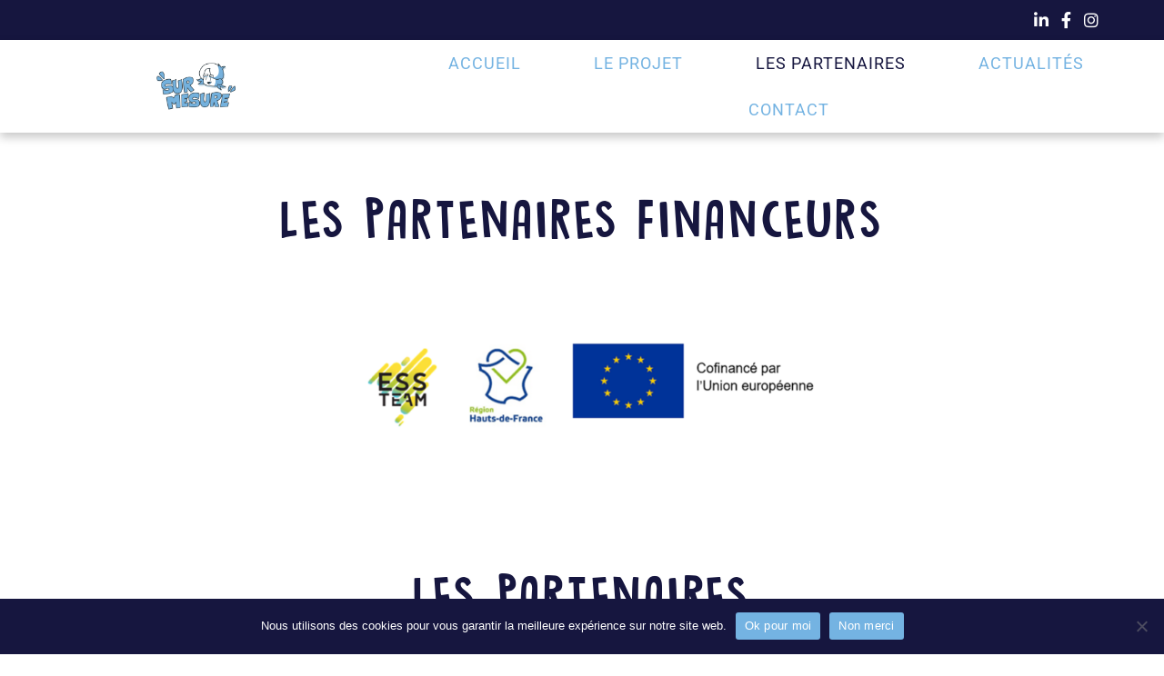

--- FILE ---
content_type: text/html; charset=UTF-8
request_url: https://www.projet-surmesure.fr/les-partenaires/
body_size: 14707
content:
<!DOCTYPE html>
<html lang="fr-FR">
<head>
	<meta charset="UTF-8">
	<meta name="viewport" content="width=device-width, initial-scale=1.0, viewport-fit=cover" />		<title>Les partenaires &#8211; Sur Mesure</title>
<meta name='robots' content='max-image-preview:large' />
	<style>img:is([sizes="auto" i], [sizes^="auto," i]) { contain-intrinsic-size: 3000px 1500px }</style>
	<link rel="alternate" type="application/rss+xml" title="Sur Mesure &raquo; Flux" href="https://www.projet-surmesure.fr/feed/" />
<link rel="alternate" type="application/rss+xml" title="Sur Mesure &raquo; Flux des commentaires" href="https://www.projet-surmesure.fr/comments/feed/" />
		<!-- This site uses the Google Analytics by MonsterInsights plugin v9.8.0 - Using Analytics tracking - https://www.monsterinsights.com/ -->
							<script src="//www.googletagmanager.com/gtag/js?id=G-SRQK0E5BN5"  data-cfasync="false" data-wpfc-render="false" async></script>
			<script data-cfasync="false" data-wpfc-render="false">
				var mi_version = '9.8.0';
				var mi_track_user = true;
				var mi_no_track_reason = '';
								var MonsterInsightsDefaultLocations = {"page_location":"https:\/\/www.projet-surmesure.fr\/les-partenaires\/"};
								if ( typeof MonsterInsightsPrivacyGuardFilter === 'function' ) {
					var MonsterInsightsLocations = (typeof MonsterInsightsExcludeQuery === 'object') ? MonsterInsightsPrivacyGuardFilter( MonsterInsightsExcludeQuery ) : MonsterInsightsPrivacyGuardFilter( MonsterInsightsDefaultLocations );
				} else {
					var MonsterInsightsLocations = (typeof MonsterInsightsExcludeQuery === 'object') ? MonsterInsightsExcludeQuery : MonsterInsightsDefaultLocations;
				}

								var disableStrs = [
										'ga-disable-G-SRQK0E5BN5',
									];

				/* Function to detect opted out users */
				function __gtagTrackerIsOptedOut() {
					for (var index = 0; index < disableStrs.length; index++) {
						if (document.cookie.indexOf(disableStrs[index] + '=true') > -1) {
							return true;
						}
					}

					return false;
				}

				/* Disable tracking if the opt-out cookie exists. */
				if (__gtagTrackerIsOptedOut()) {
					for (var index = 0; index < disableStrs.length; index++) {
						window[disableStrs[index]] = true;
					}
				}

				/* Opt-out function */
				function __gtagTrackerOptout() {
					for (var index = 0; index < disableStrs.length; index++) {
						document.cookie = disableStrs[index] + '=true; expires=Thu, 31 Dec 2099 23:59:59 UTC; path=/';
						window[disableStrs[index]] = true;
					}
				}

				if ('undefined' === typeof gaOptout) {
					function gaOptout() {
						__gtagTrackerOptout();
					}
				}
								window.dataLayer = window.dataLayer || [];

				window.MonsterInsightsDualTracker = {
					helpers: {},
					trackers: {},
				};
				if (mi_track_user) {
					function __gtagDataLayer() {
						dataLayer.push(arguments);
					}

					function __gtagTracker(type, name, parameters) {
						if (!parameters) {
							parameters = {};
						}

						if (parameters.send_to) {
							__gtagDataLayer.apply(null, arguments);
							return;
						}

						if (type === 'event') {
														parameters.send_to = monsterinsights_frontend.v4_id;
							var hookName = name;
							if (typeof parameters['event_category'] !== 'undefined') {
								hookName = parameters['event_category'] + ':' + name;
							}

							if (typeof MonsterInsightsDualTracker.trackers[hookName] !== 'undefined') {
								MonsterInsightsDualTracker.trackers[hookName](parameters);
							} else {
								__gtagDataLayer('event', name, parameters);
							}
							
						} else {
							__gtagDataLayer.apply(null, arguments);
						}
					}

					__gtagTracker('js', new Date());
					__gtagTracker('set', {
						'developer_id.dZGIzZG': true,
											});
					if ( MonsterInsightsLocations.page_location ) {
						__gtagTracker('set', MonsterInsightsLocations);
					}
										__gtagTracker('config', 'G-SRQK0E5BN5', {"forceSSL":"true","link_attribution":"true"} );
										window.gtag = __gtagTracker;										(function () {
						/* https://developers.google.com/analytics/devguides/collection/analyticsjs/ */
						/* ga and __gaTracker compatibility shim. */
						var noopfn = function () {
							return null;
						};
						var newtracker = function () {
							return new Tracker();
						};
						var Tracker = function () {
							return null;
						};
						var p = Tracker.prototype;
						p.get = noopfn;
						p.set = noopfn;
						p.send = function () {
							var args = Array.prototype.slice.call(arguments);
							args.unshift('send');
							__gaTracker.apply(null, args);
						};
						var __gaTracker = function () {
							var len = arguments.length;
							if (len === 0) {
								return;
							}
							var f = arguments[len - 1];
							if (typeof f !== 'object' || f === null || typeof f.hitCallback !== 'function') {
								if ('send' === arguments[0]) {
									var hitConverted, hitObject = false, action;
									if ('event' === arguments[1]) {
										if ('undefined' !== typeof arguments[3]) {
											hitObject = {
												'eventAction': arguments[3],
												'eventCategory': arguments[2],
												'eventLabel': arguments[4],
												'value': arguments[5] ? arguments[5] : 1,
											}
										}
									}
									if ('pageview' === arguments[1]) {
										if ('undefined' !== typeof arguments[2]) {
											hitObject = {
												'eventAction': 'page_view',
												'page_path': arguments[2],
											}
										}
									}
									if (typeof arguments[2] === 'object') {
										hitObject = arguments[2];
									}
									if (typeof arguments[5] === 'object') {
										Object.assign(hitObject, arguments[5]);
									}
									if ('undefined' !== typeof arguments[1].hitType) {
										hitObject = arguments[1];
										if ('pageview' === hitObject.hitType) {
											hitObject.eventAction = 'page_view';
										}
									}
									if (hitObject) {
										action = 'timing' === arguments[1].hitType ? 'timing_complete' : hitObject.eventAction;
										hitConverted = mapArgs(hitObject);
										__gtagTracker('event', action, hitConverted);
									}
								}
								return;
							}

							function mapArgs(args) {
								var arg, hit = {};
								var gaMap = {
									'eventCategory': 'event_category',
									'eventAction': 'event_action',
									'eventLabel': 'event_label',
									'eventValue': 'event_value',
									'nonInteraction': 'non_interaction',
									'timingCategory': 'event_category',
									'timingVar': 'name',
									'timingValue': 'value',
									'timingLabel': 'event_label',
									'page': 'page_path',
									'location': 'page_location',
									'title': 'page_title',
									'referrer' : 'page_referrer',
								};
								for (arg in args) {
																		if (!(!args.hasOwnProperty(arg) || !gaMap.hasOwnProperty(arg))) {
										hit[gaMap[arg]] = args[arg];
									} else {
										hit[arg] = args[arg];
									}
								}
								return hit;
							}

							try {
								f.hitCallback();
							} catch (ex) {
							}
						};
						__gaTracker.create = newtracker;
						__gaTracker.getByName = newtracker;
						__gaTracker.getAll = function () {
							return [];
						};
						__gaTracker.remove = noopfn;
						__gaTracker.loaded = true;
						window['__gaTracker'] = __gaTracker;
					})();
									} else {
										console.log("");
					(function () {
						function __gtagTracker() {
							return null;
						}

						window['__gtagTracker'] = __gtagTracker;
						window['gtag'] = __gtagTracker;
					})();
									}
			</script>
			
							<!-- / Google Analytics by MonsterInsights -->
		<script>
window._wpemojiSettings = {"baseUrl":"https:\/\/s.w.org\/images\/core\/emoji\/16.0.1\/72x72\/","ext":".png","svgUrl":"https:\/\/s.w.org\/images\/core\/emoji\/16.0.1\/svg\/","svgExt":".svg","source":{"concatemoji":"https:\/\/www.projet-surmesure.fr\/wp-includes\/js\/wp-emoji-release.min.js?ver=6.8.3"}};
/*! This file is auto-generated */
!function(s,n){var o,i,e;function c(e){try{var t={supportTests:e,timestamp:(new Date).valueOf()};sessionStorage.setItem(o,JSON.stringify(t))}catch(e){}}function p(e,t,n){e.clearRect(0,0,e.canvas.width,e.canvas.height),e.fillText(t,0,0);var t=new Uint32Array(e.getImageData(0,0,e.canvas.width,e.canvas.height).data),a=(e.clearRect(0,0,e.canvas.width,e.canvas.height),e.fillText(n,0,0),new Uint32Array(e.getImageData(0,0,e.canvas.width,e.canvas.height).data));return t.every(function(e,t){return e===a[t]})}function u(e,t){e.clearRect(0,0,e.canvas.width,e.canvas.height),e.fillText(t,0,0);for(var n=e.getImageData(16,16,1,1),a=0;a<n.data.length;a++)if(0!==n.data[a])return!1;return!0}function f(e,t,n,a){switch(t){case"flag":return n(e,"\ud83c\udff3\ufe0f\u200d\u26a7\ufe0f","\ud83c\udff3\ufe0f\u200b\u26a7\ufe0f")?!1:!n(e,"\ud83c\udde8\ud83c\uddf6","\ud83c\udde8\u200b\ud83c\uddf6")&&!n(e,"\ud83c\udff4\udb40\udc67\udb40\udc62\udb40\udc65\udb40\udc6e\udb40\udc67\udb40\udc7f","\ud83c\udff4\u200b\udb40\udc67\u200b\udb40\udc62\u200b\udb40\udc65\u200b\udb40\udc6e\u200b\udb40\udc67\u200b\udb40\udc7f");case"emoji":return!a(e,"\ud83e\udedf")}return!1}function g(e,t,n,a){var r="undefined"!=typeof WorkerGlobalScope&&self instanceof WorkerGlobalScope?new OffscreenCanvas(300,150):s.createElement("canvas"),o=r.getContext("2d",{willReadFrequently:!0}),i=(o.textBaseline="top",o.font="600 32px Arial",{});return e.forEach(function(e){i[e]=t(o,e,n,a)}),i}function t(e){var t=s.createElement("script");t.src=e,t.defer=!0,s.head.appendChild(t)}"undefined"!=typeof Promise&&(o="wpEmojiSettingsSupports",i=["flag","emoji"],n.supports={everything:!0,everythingExceptFlag:!0},e=new Promise(function(e){s.addEventListener("DOMContentLoaded",e,{once:!0})}),new Promise(function(t){var n=function(){try{var e=JSON.parse(sessionStorage.getItem(o));if("object"==typeof e&&"number"==typeof e.timestamp&&(new Date).valueOf()<e.timestamp+604800&&"object"==typeof e.supportTests)return e.supportTests}catch(e){}return null}();if(!n){if("undefined"!=typeof Worker&&"undefined"!=typeof OffscreenCanvas&&"undefined"!=typeof URL&&URL.createObjectURL&&"undefined"!=typeof Blob)try{var e="postMessage("+g.toString()+"("+[JSON.stringify(i),f.toString(),p.toString(),u.toString()].join(",")+"));",a=new Blob([e],{type:"text/javascript"}),r=new Worker(URL.createObjectURL(a),{name:"wpTestEmojiSupports"});return void(r.onmessage=function(e){c(n=e.data),r.terminate(),t(n)})}catch(e){}c(n=g(i,f,p,u))}t(n)}).then(function(e){for(var t in e)n.supports[t]=e[t],n.supports.everything=n.supports.everything&&n.supports[t],"flag"!==t&&(n.supports.everythingExceptFlag=n.supports.everythingExceptFlag&&n.supports[t]);n.supports.everythingExceptFlag=n.supports.everythingExceptFlag&&!n.supports.flag,n.DOMReady=!1,n.readyCallback=function(){n.DOMReady=!0}}).then(function(){return e}).then(function(){var e;n.supports.everything||(n.readyCallback(),(e=n.source||{}).concatemoji?t(e.concatemoji):e.wpemoji&&e.twemoji&&(t(e.twemoji),t(e.wpemoji)))}))}((window,document),window._wpemojiSettings);
</script>
<style id='wp-emoji-styles-inline-css'>

	img.wp-smiley, img.emoji {
		display: inline !important;
		border: none !important;
		box-shadow: none !important;
		height: 1em !important;
		width: 1em !important;
		margin: 0 0.07em !important;
		vertical-align: -0.1em !important;
		background: none !important;
		padding: 0 !important;
	}
</style>
<style id='classic-theme-styles-inline-css'>
/*! This file is auto-generated */
.wp-block-button__link{color:#fff;background-color:#32373c;border-radius:9999px;box-shadow:none;text-decoration:none;padding:calc(.667em + 2px) calc(1.333em + 2px);font-size:1.125em}.wp-block-file__button{background:#32373c;color:#fff;text-decoration:none}
</style>
<style id='global-styles-inline-css'>
:root{--wp--preset--aspect-ratio--square: 1;--wp--preset--aspect-ratio--4-3: 4/3;--wp--preset--aspect-ratio--3-4: 3/4;--wp--preset--aspect-ratio--3-2: 3/2;--wp--preset--aspect-ratio--2-3: 2/3;--wp--preset--aspect-ratio--16-9: 16/9;--wp--preset--aspect-ratio--9-16: 9/16;--wp--preset--color--black: #000000;--wp--preset--color--cyan-bluish-gray: #abb8c3;--wp--preset--color--white: #ffffff;--wp--preset--color--pale-pink: #f78da7;--wp--preset--color--vivid-red: #cf2e2e;--wp--preset--color--luminous-vivid-orange: #ff6900;--wp--preset--color--luminous-vivid-amber: #fcb900;--wp--preset--color--light-green-cyan: #7bdcb5;--wp--preset--color--vivid-green-cyan: #00d084;--wp--preset--color--pale-cyan-blue: #8ed1fc;--wp--preset--color--vivid-cyan-blue: #0693e3;--wp--preset--color--vivid-purple: #9b51e0;--wp--preset--color--accent: #e22658;--wp--preset--color--primary: #000000;--wp--preset--color--secondary: #6d6d6d;--wp--preset--color--subtle-background: #dbdbdb;--wp--preset--color--background: #ffffff;--wp--preset--gradient--vivid-cyan-blue-to-vivid-purple: linear-gradient(135deg,rgba(6,147,227,1) 0%,rgb(155,81,224) 100%);--wp--preset--gradient--light-green-cyan-to-vivid-green-cyan: linear-gradient(135deg,rgb(122,220,180) 0%,rgb(0,208,130) 100%);--wp--preset--gradient--luminous-vivid-amber-to-luminous-vivid-orange: linear-gradient(135deg,rgba(252,185,0,1) 0%,rgba(255,105,0,1) 100%);--wp--preset--gradient--luminous-vivid-orange-to-vivid-red: linear-gradient(135deg,rgba(255,105,0,1) 0%,rgb(207,46,46) 100%);--wp--preset--gradient--very-light-gray-to-cyan-bluish-gray: linear-gradient(135deg,rgb(238,238,238) 0%,rgb(169,184,195) 100%);--wp--preset--gradient--cool-to-warm-spectrum: linear-gradient(135deg,rgb(74,234,220) 0%,rgb(151,120,209) 20%,rgb(207,42,186) 40%,rgb(238,44,130) 60%,rgb(251,105,98) 80%,rgb(254,248,76) 100%);--wp--preset--gradient--blush-light-purple: linear-gradient(135deg,rgb(255,206,236) 0%,rgb(152,150,240) 100%);--wp--preset--gradient--blush-bordeaux: linear-gradient(135deg,rgb(254,205,165) 0%,rgb(254,45,45) 50%,rgb(107,0,62) 100%);--wp--preset--gradient--luminous-dusk: linear-gradient(135deg,rgb(255,203,112) 0%,rgb(199,81,192) 50%,rgb(65,88,208) 100%);--wp--preset--gradient--pale-ocean: linear-gradient(135deg,rgb(255,245,203) 0%,rgb(182,227,212) 50%,rgb(51,167,181) 100%);--wp--preset--gradient--electric-grass: linear-gradient(135deg,rgb(202,248,128) 0%,rgb(113,206,126) 100%);--wp--preset--gradient--midnight: linear-gradient(135deg,rgb(2,3,129) 0%,rgb(40,116,252) 100%);--wp--preset--font-size--small: 18px;--wp--preset--font-size--medium: 20px;--wp--preset--font-size--large: 26.25px;--wp--preset--font-size--x-large: 42px;--wp--preset--font-size--normal: 21px;--wp--preset--font-size--larger: 32px;--wp--preset--spacing--20: 0.44rem;--wp--preset--spacing--30: 0.67rem;--wp--preset--spacing--40: 1rem;--wp--preset--spacing--50: 1.5rem;--wp--preset--spacing--60: 2.25rem;--wp--preset--spacing--70: 3.38rem;--wp--preset--spacing--80: 5.06rem;--wp--preset--shadow--natural: 6px 6px 9px rgba(0, 0, 0, 0.2);--wp--preset--shadow--deep: 12px 12px 50px rgba(0, 0, 0, 0.4);--wp--preset--shadow--sharp: 6px 6px 0px rgba(0, 0, 0, 0.2);--wp--preset--shadow--outlined: 6px 6px 0px -3px rgba(255, 255, 255, 1), 6px 6px rgba(0, 0, 0, 1);--wp--preset--shadow--crisp: 6px 6px 0px rgba(0, 0, 0, 1);}:where(.is-layout-flex){gap: 0.5em;}:where(.is-layout-grid){gap: 0.5em;}body .is-layout-flex{display: flex;}.is-layout-flex{flex-wrap: wrap;align-items: center;}.is-layout-flex > :is(*, div){margin: 0;}body .is-layout-grid{display: grid;}.is-layout-grid > :is(*, div){margin: 0;}:where(.wp-block-columns.is-layout-flex){gap: 2em;}:where(.wp-block-columns.is-layout-grid){gap: 2em;}:where(.wp-block-post-template.is-layout-flex){gap: 1.25em;}:where(.wp-block-post-template.is-layout-grid){gap: 1.25em;}.has-black-color{color: var(--wp--preset--color--black) !important;}.has-cyan-bluish-gray-color{color: var(--wp--preset--color--cyan-bluish-gray) !important;}.has-white-color{color: var(--wp--preset--color--white) !important;}.has-pale-pink-color{color: var(--wp--preset--color--pale-pink) !important;}.has-vivid-red-color{color: var(--wp--preset--color--vivid-red) !important;}.has-luminous-vivid-orange-color{color: var(--wp--preset--color--luminous-vivid-orange) !important;}.has-luminous-vivid-amber-color{color: var(--wp--preset--color--luminous-vivid-amber) !important;}.has-light-green-cyan-color{color: var(--wp--preset--color--light-green-cyan) !important;}.has-vivid-green-cyan-color{color: var(--wp--preset--color--vivid-green-cyan) !important;}.has-pale-cyan-blue-color{color: var(--wp--preset--color--pale-cyan-blue) !important;}.has-vivid-cyan-blue-color{color: var(--wp--preset--color--vivid-cyan-blue) !important;}.has-vivid-purple-color{color: var(--wp--preset--color--vivid-purple) !important;}.has-black-background-color{background-color: var(--wp--preset--color--black) !important;}.has-cyan-bluish-gray-background-color{background-color: var(--wp--preset--color--cyan-bluish-gray) !important;}.has-white-background-color{background-color: var(--wp--preset--color--white) !important;}.has-pale-pink-background-color{background-color: var(--wp--preset--color--pale-pink) !important;}.has-vivid-red-background-color{background-color: var(--wp--preset--color--vivid-red) !important;}.has-luminous-vivid-orange-background-color{background-color: var(--wp--preset--color--luminous-vivid-orange) !important;}.has-luminous-vivid-amber-background-color{background-color: var(--wp--preset--color--luminous-vivid-amber) !important;}.has-light-green-cyan-background-color{background-color: var(--wp--preset--color--light-green-cyan) !important;}.has-vivid-green-cyan-background-color{background-color: var(--wp--preset--color--vivid-green-cyan) !important;}.has-pale-cyan-blue-background-color{background-color: var(--wp--preset--color--pale-cyan-blue) !important;}.has-vivid-cyan-blue-background-color{background-color: var(--wp--preset--color--vivid-cyan-blue) !important;}.has-vivid-purple-background-color{background-color: var(--wp--preset--color--vivid-purple) !important;}.has-black-border-color{border-color: var(--wp--preset--color--black) !important;}.has-cyan-bluish-gray-border-color{border-color: var(--wp--preset--color--cyan-bluish-gray) !important;}.has-white-border-color{border-color: var(--wp--preset--color--white) !important;}.has-pale-pink-border-color{border-color: var(--wp--preset--color--pale-pink) !important;}.has-vivid-red-border-color{border-color: var(--wp--preset--color--vivid-red) !important;}.has-luminous-vivid-orange-border-color{border-color: var(--wp--preset--color--luminous-vivid-orange) !important;}.has-luminous-vivid-amber-border-color{border-color: var(--wp--preset--color--luminous-vivid-amber) !important;}.has-light-green-cyan-border-color{border-color: var(--wp--preset--color--light-green-cyan) !important;}.has-vivid-green-cyan-border-color{border-color: var(--wp--preset--color--vivid-green-cyan) !important;}.has-pale-cyan-blue-border-color{border-color: var(--wp--preset--color--pale-cyan-blue) !important;}.has-vivid-cyan-blue-border-color{border-color: var(--wp--preset--color--vivid-cyan-blue) !important;}.has-vivid-purple-border-color{border-color: var(--wp--preset--color--vivid-purple) !important;}.has-vivid-cyan-blue-to-vivid-purple-gradient-background{background: var(--wp--preset--gradient--vivid-cyan-blue-to-vivid-purple) !important;}.has-light-green-cyan-to-vivid-green-cyan-gradient-background{background: var(--wp--preset--gradient--light-green-cyan-to-vivid-green-cyan) !important;}.has-luminous-vivid-amber-to-luminous-vivid-orange-gradient-background{background: var(--wp--preset--gradient--luminous-vivid-amber-to-luminous-vivid-orange) !important;}.has-luminous-vivid-orange-to-vivid-red-gradient-background{background: var(--wp--preset--gradient--luminous-vivid-orange-to-vivid-red) !important;}.has-very-light-gray-to-cyan-bluish-gray-gradient-background{background: var(--wp--preset--gradient--very-light-gray-to-cyan-bluish-gray) !important;}.has-cool-to-warm-spectrum-gradient-background{background: var(--wp--preset--gradient--cool-to-warm-spectrum) !important;}.has-blush-light-purple-gradient-background{background: var(--wp--preset--gradient--blush-light-purple) !important;}.has-blush-bordeaux-gradient-background{background: var(--wp--preset--gradient--blush-bordeaux) !important;}.has-luminous-dusk-gradient-background{background: var(--wp--preset--gradient--luminous-dusk) !important;}.has-pale-ocean-gradient-background{background: var(--wp--preset--gradient--pale-ocean) !important;}.has-electric-grass-gradient-background{background: var(--wp--preset--gradient--electric-grass) !important;}.has-midnight-gradient-background{background: var(--wp--preset--gradient--midnight) !important;}.has-small-font-size{font-size: var(--wp--preset--font-size--small) !important;}.has-medium-font-size{font-size: var(--wp--preset--font-size--medium) !important;}.has-large-font-size{font-size: var(--wp--preset--font-size--large) !important;}.has-x-large-font-size{font-size: var(--wp--preset--font-size--x-large) !important;}
:where(.wp-block-post-template.is-layout-flex){gap: 1.25em;}:where(.wp-block-post-template.is-layout-grid){gap: 1.25em;}
:where(.wp-block-columns.is-layout-flex){gap: 2em;}:where(.wp-block-columns.is-layout-grid){gap: 2em;}
:root :where(.wp-block-pullquote){font-size: 1.5em;line-height: 1.6;}
</style>
<link rel='stylesheet' id='cookie-notice-front-css' href='https://www.projet-surmesure.fr/wp-content/plugins/cookie-notice/css/front.min.css?ver=2.5.7' media='all' />
<link rel='stylesheet' id='twentytwenty-style-css' href='https://www.projet-surmesure.fr/wp-content/themes/twentytwenty/style.css?ver=2.9' media='all' />
<style id='twentytwenty-style-inline-css'>
.color-accent,.color-accent-hover:hover,.color-accent-hover:focus,:root .has-accent-color,.has-drop-cap:not(:focus):first-letter,.wp-block-button.is-style-outline,a { color: #e22658; }blockquote,.border-color-accent,.border-color-accent-hover:hover,.border-color-accent-hover:focus { border-color: #e22658; }button,.button,.faux-button,.wp-block-button__link,.wp-block-file .wp-block-file__button,input[type="button"],input[type="reset"],input[type="submit"],.bg-accent,.bg-accent-hover:hover,.bg-accent-hover:focus,:root .has-accent-background-color,.comment-reply-link { background-color: #e22658; }.fill-children-accent,.fill-children-accent * { fill: #e22658; }:root .has-background-color,button,.button,.faux-button,.wp-block-button__link,.wp-block-file__button,input[type="button"],input[type="reset"],input[type="submit"],.wp-block-button,.comment-reply-link,.has-background.has-primary-background-color:not(.has-text-color),.has-background.has-primary-background-color *:not(.has-text-color),.has-background.has-accent-background-color:not(.has-text-color),.has-background.has-accent-background-color *:not(.has-text-color) { color: #ffffff; }:root .has-background-background-color { background-color: #ffffff; }body,.entry-title a,:root .has-primary-color { color: #000000; }:root .has-primary-background-color { background-color: #000000; }cite,figcaption,.wp-caption-text,.post-meta,.entry-content .wp-block-archives li,.entry-content .wp-block-categories li,.entry-content .wp-block-latest-posts li,.wp-block-latest-comments__comment-date,.wp-block-latest-posts__post-date,.wp-block-embed figcaption,.wp-block-image figcaption,.wp-block-pullquote cite,.comment-metadata,.comment-respond .comment-notes,.comment-respond .logged-in-as,.pagination .dots,.entry-content hr:not(.has-background),hr.styled-separator,:root .has-secondary-color { color: #6d6d6d; }:root .has-secondary-background-color { background-color: #6d6d6d; }pre,fieldset,input,textarea,table,table *,hr { border-color: #dbdbdb; }caption,code,code,kbd,samp,.wp-block-table.is-style-stripes tbody tr:nth-child(odd),:root .has-subtle-background-background-color { background-color: #dbdbdb; }.wp-block-table.is-style-stripes { border-bottom-color: #dbdbdb; }.wp-block-latest-posts.is-grid li { border-top-color: #dbdbdb; }:root .has-subtle-background-color { color: #dbdbdb; }body:not(.overlay-header) .primary-menu > li > a,body:not(.overlay-header) .primary-menu > li > .icon,.modal-menu a,.footer-menu a, .footer-widgets a:where(:not(.wp-block-button__link)),#site-footer .wp-block-button.is-style-outline,.wp-block-pullquote:before,.singular:not(.overlay-header) .entry-header a,.archive-header a,.header-footer-group .color-accent,.header-footer-group .color-accent-hover:hover { color: #cd2653; }.social-icons a,#site-footer button:not(.toggle),#site-footer .button,#site-footer .faux-button,#site-footer .wp-block-button__link,#site-footer .wp-block-file__button,#site-footer input[type="button"],#site-footer input[type="reset"],#site-footer input[type="submit"] { background-color: #cd2653; }.header-footer-group,body:not(.overlay-header) #site-header .toggle,.menu-modal .toggle { color: #000000; }body:not(.overlay-header) .primary-menu ul { background-color: #000000; }body:not(.overlay-header) .primary-menu > li > ul:after { border-bottom-color: #000000; }body:not(.overlay-header) .primary-menu ul ul:after { border-left-color: #000000; }.site-description,body:not(.overlay-header) .toggle-inner .toggle-text,.widget .post-date,.widget .rss-date,.widget_archive li,.widget_categories li,.widget cite,.widget_pages li,.widget_meta li,.widget_nav_menu li,.powered-by-wordpress,.footer-credits .privacy-policy,.to-the-top,.singular .entry-header .post-meta,.singular:not(.overlay-header) .entry-header .post-meta a { color: #6d6d6d; }.header-footer-group pre,.header-footer-group fieldset,.header-footer-group input,.header-footer-group textarea,.header-footer-group table,.header-footer-group table *,.footer-nav-widgets-wrapper,#site-footer,.menu-modal nav *,.footer-widgets-outer-wrapper,.footer-top { border-color: #dcd7ca; }.header-footer-group table caption,body:not(.overlay-header) .header-inner .toggle-wrapper::before { background-color: #dcd7ca; }
</style>
<link rel='stylesheet' id='twentytwenty-fonts-css' href='https://www.projet-surmesure.fr/wp-content/themes/twentytwenty/assets/css/font-inter.css?ver=2.9' media='all' />
<link rel='stylesheet' id='twentytwenty-print-style-css' href='https://www.projet-surmesure.fr/wp-content/themes/twentytwenty/print.css?ver=2.9' media='print' />
<link rel='stylesheet' id='elementor-frontend-css' href='https://www.projet-surmesure.fr/wp-content/plugins/elementor/assets/css/frontend.min.css?ver=3.32.4' media='all' />
<link rel='stylesheet' id='widget-icon-list-css' href='https://www.projet-surmesure.fr/wp-content/plugins/elementor/assets/css/widget-icon-list.min.css?ver=3.32.4' media='all' />
<link rel='stylesheet' id='e-sticky-css' href='https://www.projet-surmesure.fr/wp-content/plugins/elementor-pro/assets/css/modules/sticky.min.css?ver=3.29.1' media='all' />
<link rel='stylesheet' id='widget-image-css' href='https://www.projet-surmesure.fr/wp-content/plugins/elementor/assets/css/widget-image.min.css?ver=3.32.4' media='all' />
<link rel='stylesheet' id='widget-nav-menu-css' href='https://www.projet-surmesure.fr/wp-content/plugins/elementor-pro/assets/css/widget-nav-menu.min.css?ver=3.29.1' media='all' />
<link rel='stylesheet' id='elementor-icons-css' href='https://www.projet-surmesure.fr/wp-content/plugins/elementor/assets/lib/eicons/css/elementor-icons.min.css?ver=5.44.0' media='all' />
<link rel='stylesheet' id='elementor-post-5-css' href='https://www.projet-surmesure.fr/wp-content/uploads/elementor/css/post-5.css?ver=1766407145' media='all' />
<link rel='stylesheet' id='widget-heading-css' href='https://www.projet-surmesure.fr/wp-content/plugins/elementor/assets/css/widget-heading.min.css?ver=3.32.4' media='all' />
<link rel='stylesheet' id='e-animation-grow-css' href='https://www.projet-surmesure.fr/wp-content/plugins/elementor/assets/lib/animations/styles/e-animation-grow.min.css?ver=3.32.4' media='all' />
<link rel='stylesheet' id='e-animation-fadeIn-css' href='https://www.projet-surmesure.fr/wp-content/plugins/elementor/assets/lib/animations/styles/fadeIn.min.css?ver=3.32.4' media='all' />
<link rel='stylesheet' id='elementor-post-157-css' href='https://www.projet-surmesure.fr/wp-content/uploads/elementor/css/post-157.css?ver=1766407145' media='all' />
<link rel='stylesheet' id='elementor-post-37-css' href='https://www.projet-surmesure.fr/wp-content/uploads/elementor/css/post-37.css?ver=1766407145' media='all' />
<link rel='stylesheet' id='elementor-post-455-css' href='https://www.projet-surmesure.fr/wp-content/uploads/elementor/css/post-455.css?ver=1766407145' media='all' />
<link rel='stylesheet' id='elementor-gf-local-merriweather-css' href='https://www.projet-surmesure.fr/wp-content/uploads/elementor/google-fonts/css/merriweather.css?ver=1748858605' media='all' />
<link rel='stylesheet' id='elementor-gf-local-montserrat-css' href='https://www.projet-surmesure.fr/wp-content/uploads/elementor/google-fonts/css/montserrat.css?ver=1748858609' media='all' />
<link rel='stylesheet' id='elementor-gf-local-roboto-css' href='https://www.projet-surmesure.fr/wp-content/uploads/elementor/google-fonts/css/roboto.css?ver=1748858616' media='all' />
<link rel='stylesheet' id='elementor-icons-shared-0-css' href='https://www.projet-surmesure.fr/wp-content/plugins/elementor/assets/lib/font-awesome/css/fontawesome.min.css?ver=5.15.3' media='all' />
<link rel='stylesheet' id='elementor-icons-fa-brands-css' href='https://www.projet-surmesure.fr/wp-content/plugins/elementor/assets/lib/font-awesome/css/brands.min.css?ver=5.15.3' media='all' />
<link rel='stylesheet' id='elementor-icons-fa-solid-css' href='https://www.projet-surmesure.fr/wp-content/plugins/elementor/assets/lib/font-awesome/css/solid.min.css?ver=5.15.3' media='all' />
<script src="https://www.projet-surmesure.fr/wp-content/plugins/google-analytics-for-wordpress/assets/js/frontend-gtag.min.js?ver=9.8.0" id="monsterinsights-frontend-script-js" async data-wp-strategy="async"></script>
<script data-cfasync="false" data-wpfc-render="false" id='monsterinsights-frontend-script-js-extra'>var monsterinsights_frontend = {"js_events_tracking":"true","download_extensions":"doc,pdf,ppt,zip,xls,docx,pptx,xlsx","inbound_paths":"[{\"path\":\"\\\/go\\\/\",\"label\":\"affiliate\"},{\"path\":\"\\\/recommend\\\/\",\"label\":\"affiliate\"}]","home_url":"https:\/\/www.projet-surmesure.fr","hash_tracking":"false","v4_id":"G-SRQK0E5BN5"};</script>
<script id="cookie-notice-front-js-before">
var cnArgs = {"ajaxUrl":"https:\/\/www.projet-surmesure.fr\/wp-admin\/admin-ajax.php","nonce":"18f8acd5be","hideEffect":"fade","position":"bottom","onScroll":false,"onScrollOffset":100,"onClick":false,"cookieName":"cookie_notice_accepted","cookieTime":2592000,"cookieTimeRejected":2592000,"globalCookie":false,"redirection":false,"cache":false,"revokeCookies":false,"revokeCookiesOpt":"automatic"};
</script>
<script src="https://www.projet-surmesure.fr/wp-content/plugins/cookie-notice/js/front.min.js?ver=2.5.7" id="cookie-notice-front-js"></script>
<script src="https://www.projet-surmesure.fr/wp-content/themes/twentytwenty/assets/js/index.js?ver=2.9" id="twentytwenty-js-js" defer data-wp-strategy="defer"></script>
<script src="https://www.projet-surmesure.fr/wp-includes/js/jquery/jquery.min.js?ver=3.7.1" id="jquery-core-js"></script>
<script src="https://www.projet-surmesure.fr/wp-includes/js/jquery/jquery-migrate.min.js?ver=3.4.1" id="jquery-migrate-js"></script>
<link rel="https://api.w.org/" href="https://www.projet-surmesure.fr/wp-json/" /><link rel="alternate" title="JSON" type="application/json" href="https://www.projet-surmesure.fr/wp-json/wp/v2/pages/157" /><link rel="EditURI" type="application/rsd+xml" title="RSD" href="https://www.projet-surmesure.fr/xmlrpc.php?rsd" />
<meta name="generator" content="WordPress 6.8.3" />
<link rel="canonical" href="https://www.projet-surmesure.fr/les-partenaires/" />
<link rel='shortlink' href='https://www.projet-surmesure.fr/?p=157' />
<link rel="alternate" title="oEmbed (JSON)" type="application/json+oembed" href="https://www.projet-surmesure.fr/wp-json/oembed/1.0/embed?url=https%3A%2F%2Fwww.projet-surmesure.fr%2Fles-partenaires%2F" />
<link rel="alternate" title="oEmbed (XML)" type="text/xml+oembed" href="https://www.projet-surmesure.fr/wp-json/oembed/1.0/embed?url=https%3A%2F%2Fwww.projet-surmesure.fr%2Fles-partenaires%2F&#038;format=xml" />
	<script>document.documentElement.className = document.documentElement.className.replace( 'no-js', 'js' );</script>
	<meta name="generator" content="Elementor 3.32.4; features: additional_custom_breakpoints; settings: css_print_method-external, google_font-enabled, font_display-auto">
			<style>
				.e-con.e-parent:nth-of-type(n+4):not(.e-lazyloaded):not(.e-no-lazyload),
				.e-con.e-parent:nth-of-type(n+4):not(.e-lazyloaded):not(.e-no-lazyload) * {
					background-image: none !important;
				}
				@media screen and (max-height: 1024px) {
					.e-con.e-parent:nth-of-type(n+3):not(.e-lazyloaded):not(.e-no-lazyload),
					.e-con.e-parent:nth-of-type(n+3):not(.e-lazyloaded):not(.e-no-lazyload) * {
						background-image: none !important;
					}
				}
				@media screen and (max-height: 640px) {
					.e-con.e-parent:nth-of-type(n+2):not(.e-lazyloaded):not(.e-no-lazyload),
					.e-con.e-parent:nth-of-type(n+2):not(.e-lazyloaded):not(.e-no-lazyload) * {
						background-image: none !important;
					}
				}
			</style>
			<style id="custom-background-css">
body.custom-background { background-color: #ffffff; }
</style>
	<link rel="icon" href="https://www.projet-surmesure.fr/wp-content/uploads/2022/01/cropped-favicon-32x32.png" sizes="32x32" />
<link rel="icon" href="https://www.projet-surmesure.fr/wp-content/uploads/2022/01/cropped-favicon-192x192.png" sizes="192x192" />
<link rel="apple-touch-icon" href="https://www.projet-surmesure.fr/wp-content/uploads/2022/01/cropped-favicon-180x180.png" />
<meta name="msapplication-TileImage" content="https://www.projet-surmesure.fr/wp-content/uploads/2022/01/cropped-favicon-270x270.png" />
		<style id="wp-custom-css">
			#form-field-field_44921b6-0{
	display: inline-block;
}

#form-field-field_08c67c5-0{
    display: inline-block;
    border-color: grey;
}

#form-field-field_08c67c5-1{
    display: inline-block;
    border-color: grey;
}

#form-field-field_08c67c5-2{
    display: inline-block;
    border-color: grey;
}

#form-field-field_08c67c5-3{
    display: inline-block;
    border-color: grey;
}

#form-field-field_08c67c5-4{
    display: inline-block;
    border-color: grey;
}

#form-field-field_08c67c5-5{
    display: inline-block;
    border-color: grey;
}

#form-field-field_08c67c5-6{
    display: inline-block;
    border-color: grey;
}

#form-field-field_1796680{
    display: inline-block;
}
		</style>
		</head>
<body class="wp-singular page-template page-template-elementor_header_footer page page-id-157 custom-background wp-embed-responsive wp-theme-twentytwenty cookies-not-set singular missing-post-thumbnail has-no-pagination not-showing-comments show-avatars elementor_header_footer footer-top-visible reduced-spacing elementor-default elementor-template-full-width elementor-kit-5 elementor-page elementor-page-157">
<a class="skip-link screen-reader-text" href="#site-content">Aller au contenu</a>		<header data-elementor-type="header" data-elementor-id="37" class="elementor elementor-37 elementor-location-header" data-elementor-post-type="elementor_library">
					<section class="elementor-section elementor-top-section elementor-element elementor-element-3428848f elementor-section-full_width elementor-section-height-default elementor-section-height-default" data-id="3428848f" data-element_type="section" id="header_pop" data-settings="{&quot;sticky&quot;:&quot;top&quot;,&quot;sticky_on&quot;:[&quot;desktop&quot;,&quot;tablet&quot;,&quot;mobile&quot;],&quot;sticky_offset&quot;:0,&quot;sticky_effects_offset&quot;:0,&quot;sticky_anchor_link_offset&quot;:0}">
						<div class="elementor-container elementor-column-gap-default">
					<div class="elementor-column elementor-col-100 elementor-top-column elementor-element elementor-element-1bf303de" data-id="1bf303de" data-element_type="column">
			<div class="elementor-widget-wrap elementor-element-populated">
						<section class="elementor-section elementor-inner-section elementor-element elementor-element-269bca30 elementor-reverse-mobile elementor-section-full_width elementor-section-height-default elementor-section-height-default" data-id="269bca30" data-element_type="section" data-settings="{&quot;background_background&quot;:&quot;classic&quot;}">
						<div class="elementor-container elementor-column-gap-default">
					<div class="elementor-column elementor-col-100 elementor-inner-column elementor-element elementor-element-705edc72" data-id="705edc72" data-element_type="column">
			<div class="elementor-widget-wrap elementor-element-populated">
						<div class="elementor-element elementor-element-2c57bc7f elementor-icon-list--layout-inline elementor-align-right elementor-mobile-align-left elementor-list-item-link-full_width elementor-widget elementor-widget-icon-list" data-id="2c57bc7f" data-element_type="widget" data-widget_type="icon-list.default">
				<div class="elementor-widget-container">
							<ul class="elementor-icon-list-items elementor-inline-items">
							<li class="elementor-icon-list-item elementor-inline-item">
											<a href="https://www.linkedin.com/showcase/dispositif-sur-mesure/" target="_blank">

												<span class="elementor-icon-list-icon">
							<i aria-hidden="true" class="fab fa-linkedin-in"></i>						</span>
										<span class="elementor-icon-list-text"></span>
											</a>
									</li>
								<li class="elementor-icon-list-item elementor-inline-item">
											<a href="https://www.facebook.com/groups/309954064359013" target="_blank">

												<span class="elementor-icon-list-icon">
							<i aria-hidden="true" class="fab fa-facebook-f"></i>						</span>
										<span class="elementor-icon-list-text"></span>
											</a>
									</li>
								<li class="elementor-icon-list-item elementor-inline-item">
											<a href="https://www.instagram.com/invites/contact/?i=z9vpy4ta9qhy&#038;utm_content=nk9uwxh" target="_blank">

												<span class="elementor-icon-list-icon">
							<i aria-hidden="true" class="fab fa-instagram"></i>						</span>
										<span class="elementor-icon-list-text"></span>
											</a>
									</li>
						</ul>
						</div>
				</div>
					</div>
		</div>
					</div>
		</section>
					</div>
		</div>
					</div>
		</section>
				<section class="elementor-section elementor-top-section elementor-element elementor-element-6bc5b4c5 elementor-section-full_width elementor-section-height-default elementor-section-height-default" data-id="6bc5b4c5" data-element_type="section" id="header_pop" data-settings="{&quot;sticky&quot;:&quot;top&quot;,&quot;sticky_on&quot;:[&quot;desktop&quot;,&quot;tablet&quot;,&quot;mobile&quot;],&quot;sticky_offset&quot;:0,&quot;sticky_effects_offset&quot;:0,&quot;sticky_anchor_link_offset&quot;:0}">
						<div class="elementor-container elementor-column-gap-default">
					<div class="elementor-column elementor-col-100 elementor-top-column elementor-element elementor-element-762fcc4d" data-id="762fcc4d" data-element_type="column">
			<div class="elementor-widget-wrap elementor-element-populated">
						<section class="elementor-section elementor-inner-section elementor-element elementor-element-94f47db elementor-section-full_width elementor-section-height-default elementor-section-height-default" data-id="94f47db" data-element_type="section" data-settings="{&quot;background_background&quot;:&quot;classic&quot;}">
						<div class="elementor-container elementor-column-gap-default">
					<div class="elementor-column elementor-col-50 elementor-inner-column elementor-element elementor-element-181aec29" data-id="181aec29" data-element_type="column">
			<div class="elementor-widget-wrap elementor-element-populated">
						<div class="elementor-element elementor-element-3758d00f elementor-widget elementor-widget-image" data-id="3758d00f" data-element_type="widget" data-widget_type="image.default">
				<div class="elementor-widget-container">
																<a href="https://www.projet-surmesure.fr">
							<img fetchpriority="high" width="568" height="568" src="https://www.projet-surmesure.fr/wp-content/uploads/2021/10/logo_sur_mesure.png" class="attachment-large size-large wp-image-1089" alt="" srcset="https://www.projet-surmesure.fr/wp-content/uploads/2021/10/logo_sur_mesure.png 568w, https://www.projet-surmesure.fr/wp-content/uploads/2021/10/logo_sur_mesure-300x300.png 300w, https://www.projet-surmesure.fr/wp-content/uploads/2021/10/logo_sur_mesure-150x150.png 150w" sizes="(max-width: 568px) 100vw, 568px" />								</a>
															</div>
				</div>
					</div>
		</div>
				<div class="elementor-column elementor-col-50 elementor-inner-column elementor-element elementor-element-6581bc0f" data-id="6581bc0f" data-element_type="column">
			<div class="elementor-widget-wrap elementor-element-populated">
						<div class="elementor-element elementor-element-534c2811 elementor-nav-menu__align-center elementor-nav-menu--stretch elementor-nav-menu__text-align-center elementor-nav-menu--dropdown-tablet elementor-nav-menu--toggle elementor-nav-menu--burger elementor-widget elementor-widget-nav-menu" data-id="534c2811" data-element_type="widget" data-settings="{&quot;full_width&quot;:&quot;stretch&quot;,&quot;layout&quot;:&quot;horizontal&quot;,&quot;submenu_icon&quot;:{&quot;value&quot;:&quot;&lt;i class=\&quot;fas fa-caret-down\&quot;&gt;&lt;\/i&gt;&quot;,&quot;library&quot;:&quot;fa-solid&quot;},&quot;toggle&quot;:&quot;burger&quot;}" data-widget_type="nav-menu.default">
				<div class="elementor-widget-container">
								<nav aria-label="Menu" class="elementor-nav-menu--main elementor-nav-menu__container elementor-nav-menu--layout-horizontal e--pointer-underline e--animation-fade">
				<ul id="menu-1-534c2811" class="elementor-nav-menu"><li class="menu-item menu-item-type-post_type menu-item-object-page menu-item-home menu-item-162"><a href="https://www.projet-surmesure.fr/" class="elementor-item">Accueil</a></li>
<li class="menu-item menu-item-type-post_type menu-item-object-page menu-item-165"><a href="https://www.projet-surmesure.fr/projet/" class="elementor-item">Le projet</a></li>
<li class="menu-item menu-item-type-post_type menu-item-object-page current-menu-item page_item page-item-157 current_page_item menu-item-164"><a href="https://www.projet-surmesure.fr/les-partenaires/" aria-current="page" class="elementor-item elementor-item-active">Les partenaires</a></li>
<li class="menu-item menu-item-type-post_type menu-item-object-page menu-item-1576"><a href="https://www.projet-surmesure.fr/actualites/" class="elementor-item">Actualités</a></li>
<li class="menu-item menu-item-type-post_type menu-item-object-page menu-item-163"><a href="https://www.projet-surmesure.fr/contact/" class="elementor-item">Contact</a></li>
</ul>			</nav>
					<div class="elementor-menu-toggle" role="button" tabindex="0" aria-label="Permuter le menu" aria-expanded="false">
			<i aria-hidden="true" role="presentation" class="elementor-menu-toggle__icon--open eicon-menu-bar"></i><i aria-hidden="true" role="presentation" class="elementor-menu-toggle__icon--close eicon-close"></i>		</div>
					<nav class="elementor-nav-menu--dropdown elementor-nav-menu__container" aria-hidden="true">
				<ul id="menu-2-534c2811" class="elementor-nav-menu"><li class="menu-item menu-item-type-post_type menu-item-object-page menu-item-home menu-item-162"><a href="https://www.projet-surmesure.fr/" class="elementor-item" tabindex="-1">Accueil</a></li>
<li class="menu-item menu-item-type-post_type menu-item-object-page menu-item-165"><a href="https://www.projet-surmesure.fr/projet/" class="elementor-item" tabindex="-1">Le projet</a></li>
<li class="menu-item menu-item-type-post_type menu-item-object-page current-menu-item page_item page-item-157 current_page_item menu-item-164"><a href="https://www.projet-surmesure.fr/les-partenaires/" aria-current="page" class="elementor-item elementor-item-active" tabindex="-1">Les partenaires</a></li>
<li class="menu-item menu-item-type-post_type menu-item-object-page menu-item-1576"><a href="https://www.projet-surmesure.fr/actualites/" class="elementor-item" tabindex="-1">Actualités</a></li>
<li class="menu-item menu-item-type-post_type menu-item-object-page menu-item-163"><a href="https://www.projet-surmesure.fr/contact/" class="elementor-item" tabindex="-1">Contact</a></li>
</ul>			</nav>
						</div>
				</div>
					</div>
		</div>
					</div>
		</section>
					</div>
		</div>
					</div>
		</section>
				</header>
				<div data-elementor-type="wp-page" data-elementor-id="157" class="elementor elementor-157" data-elementor-post-type="page">
						<section class="elementor-section elementor-top-section elementor-element elementor-element-5248a27d elementor-section-full_width elementor-section-height-default elementor-section-height-default" data-id="5248a27d" data-element_type="section">
						<div class="elementor-container elementor-column-gap-no">
					<div class="elementor-column elementor-col-100 elementor-top-column elementor-element elementor-element-104677a8" data-id="104677a8" data-element_type="column">
			<div class="elementor-widget-wrap elementor-element-populated">
						<div class="elementor-element elementor-element-3f21e713 elementor-widget elementor-widget-heading" data-id="3f21e713" data-element_type="widget" data-widget_type="heading.default">
				<div class="elementor-widget-container">
					<h2 class="elementor-heading-title elementor-size-default">Les partenaires financeurs</h2>				</div>
				</div>
					</div>
		</div>
					</div>
		</section>
				<section class="elementor-section elementor-top-section elementor-element elementor-element-4055d8b elementor-section-boxed elementor-section-height-default elementor-section-height-default" data-id="4055d8b" data-element_type="section">
						<div class="elementor-container elementor-column-gap-default">
					<div class="elementor-column elementor-col-100 elementor-top-column elementor-element elementor-element-4261928" data-id="4261928" data-element_type="column">
			<div class="elementor-widget-wrap elementor-element-populated">
						<div class="elementor-element elementor-element-cdc7054 elementor-widget elementor-widget-image" data-id="cdc7054" data-element_type="widget" data-widget_type="image.default">
				<div class="elementor-widget-container">
															<img decoding="async" width="580" height="138" src="https://www.projet-surmesure.fr/wp-content/uploads/2024/04/financeurs_ava.png" class="attachment-large size-large wp-image-1724" alt="" srcset="https://www.projet-surmesure.fr/wp-content/uploads/2024/04/financeurs_ava.png 945w, https://www.projet-surmesure.fr/wp-content/uploads/2024/04/financeurs_ava-300x71.png 300w, https://www.projet-surmesure.fr/wp-content/uploads/2024/04/financeurs_ava-768x183.png 768w" sizes="(max-width: 580px) 100vw, 580px" />															</div>
				</div>
					</div>
		</div>
					</div>
		</section>
				<section class="elementor-section elementor-top-section elementor-element elementor-element-525581c elementor-section-full_width elementor-section-height-default elementor-section-height-default" data-id="525581c" data-element_type="section">
						<div class="elementor-container elementor-column-gap-no">
					<div class="elementor-column elementor-col-100 elementor-top-column elementor-element elementor-element-591df6d" data-id="591df6d" data-element_type="column">
			<div class="elementor-widget-wrap elementor-element-populated">
						<div class="elementor-element elementor-element-b6d9a17 elementor-widget elementor-widget-heading" data-id="b6d9a17" data-element_type="widget" data-widget_type="heading.default">
				<div class="elementor-widget-container">
					<h2 class="elementor-heading-title elementor-size-default">Les partenaires</h2>				</div>
				</div>
					</div>
		</div>
					</div>
		</section>
				<section class="elementor-section elementor-top-section elementor-element elementor-element-0fb9fb1 elementor-section-boxed elementor-section-height-default elementor-section-height-default" data-id="0fb9fb1" data-element_type="section">
						<div class="elementor-container elementor-column-gap-default">
					<div class="elementor-column elementor-col-100 elementor-top-column elementor-element elementor-element-639fc6b" data-id="639fc6b" data-element_type="column">
			<div class="elementor-widget-wrap elementor-element-populated">
						<section class="elementor-section elementor-inner-section elementor-element elementor-element-4464a05 elementor-section-boxed elementor-section-height-default elementor-section-height-default" data-id="4464a05" data-element_type="section">
						<div class="elementor-container elementor-column-gap-default">
					<div class="elementor-column elementor-col-20 elementor-inner-column elementor-element elementor-element-3068ce2" data-id="3068ce2" data-element_type="column">
			<div class="elementor-widget-wrap elementor-element-populated">
						<div class="elementor-element elementor-element-73db800 elementor-invisible elementor-widget elementor-widget-image" data-id="73db800" data-element_type="widget" data-settings="{&quot;_animation&quot;:&quot;fadeIn&quot;}" data-widget_type="image.default">
				<div class="elementor-widget-container">
																<a href="https://www.cresshdf.org/" target="_blank">
							<img decoding="async" width="150" height="149" src="https://www.projet-surmesure.fr/wp-content/uploads/2021/10/cress-1.png" class="elementor-animation-grow attachment-thumbnail size-thumbnail wp-image-445" alt="" />								</a>
															</div>
				</div>
					</div>
		</div>
				<div class="elementor-column elementor-col-20 elementor-inner-column elementor-element elementor-element-a0d609c" data-id="a0d609c" data-element_type="column">
			<div class="elementor-widget-wrap elementor-element-populated">
						<div class="elementor-element elementor-element-a434cae elementor-invisible elementor-widget elementor-widget-image" data-id="a434cae" data-element_type="widget" data-settings="{&quot;_animation&quot;:&quot;fadeIn&quot;}" data-widget_type="image.default">
				<div class="elementor-widget-container">
																<a href="https://www.trezorium.com/" target="_blank">
							<img loading="lazy" decoding="async" width="150" height="150" src="https://www.projet-surmesure.fr/wp-content/uploads/2021/10/trezorium.png" class="elementor-animation-grow attachment-thumbnail size-thumbnail wp-image-444" alt="" />								</a>
															</div>
				</div>
					</div>
		</div>
				<div class="elementor-column elementor-col-20 elementor-inner-column elementor-element elementor-element-5da5c8b" data-id="5da5c8b" data-element_type="column">
			<div class="elementor-widget-wrap elementor-element-populated">
						<div class="elementor-element elementor-element-f3a6c41 elementor-invisible elementor-widget elementor-widget-image" data-id="f3a6c41" data-element_type="widget" data-settings="{&quot;_animation&quot;:&quot;fadeIn&quot;}" data-widget_type="image.default">
				<div class="elementor-widget-container">
																<a href="https://www.tourcoing.fr/" target="_blank">
							<img loading="lazy" decoding="async" width="150" height="150" src="https://www.projet-surmesure.fr/wp-content/uploads/2021/10/tourcoing.png" class="elementor-animation-grow attachment-thumbnail size-thumbnail wp-image-443" alt="" />								</a>
															</div>
				</div>
					</div>
		</div>
				<div class="elementor-column elementor-col-20 elementor-inner-column elementor-element elementor-element-fcbb56a" data-id="fcbb56a" data-element_type="column">
			<div class="elementor-widget-wrap elementor-element-populated">
						<div class="elementor-element elementor-element-2e98484 elementor-invisible elementor-widget elementor-widget-image" data-id="2e98484" data-element_type="widget" data-settings="{&quot;_animation&quot;:&quot;fadeIn&quot;}" data-widget_type="image.default">
				<div class="elementor-widget-container">
																<a href="https://www.reconnect.fr/" target="_blank">
							<img loading="lazy" decoding="async" width="150" height="150" src="https://www.projet-surmesure.fr/wp-content/uploads/2021/10/reconnect.png" class="elementor-animation-grow attachment-thumbnail size-thumbnail wp-image-442" alt="" />								</a>
															</div>
				</div>
					</div>
		</div>
				<div class="elementor-column elementor-col-20 elementor-inner-column elementor-element elementor-element-1a7b919" data-id="1a7b919" data-element_type="column">
			<div class="elementor-widget-wrap elementor-element-populated">
						<div class="elementor-element elementor-element-f0b1e38 elementor-invisible elementor-widget elementor-widget-image" data-id="f0b1e38" data-element_type="widget" data-settings="{&quot;_animation&quot;:&quot;fadeIn&quot;}" data-widget_type="image.default">
				<div class="elementor-widget-container">
																<a href="https://www.proxite.com/" target="_blank">
							<img loading="lazy" decoding="async" width="150" height="150" src="https://www.projet-surmesure.fr/wp-content/uploads/2021/10/proxite.png" class="elementor-animation-grow attachment-thumbnail size-thumbnail wp-image-441" alt="" />								</a>
															</div>
				</div>
					</div>
		</div>
					</div>
		</section>
				<section class="elementor-section elementor-inner-section elementor-element elementor-element-75ccad3 elementor-section-boxed elementor-section-height-default elementor-section-height-default" data-id="75ccad3" data-element_type="section">
						<div class="elementor-container elementor-column-gap-default">
					<div class="elementor-column elementor-col-20 elementor-inner-column elementor-element elementor-element-de1e56b" data-id="de1e56b" data-element_type="column">
			<div class="elementor-widget-wrap elementor-element-populated">
						<div class="elementor-element elementor-element-468e41d elementor-invisible elementor-widget elementor-widget-image" data-id="468e41d" data-element_type="widget" data-settings="{&quot;_animation&quot;:&quot;fadeIn&quot;}" data-widget_type="image.default">
				<div class="elementor-widget-container">
																<a href="https://www.francetravail.fr/accueil/" target="_blank">
							<img loading="lazy" decoding="async" width="233" height="150" src="https://www.projet-surmesure.fr/wp-content/uploads/2024/10/FranceTravail2.png" class="elementor-animation-grow attachment-full size-full wp-image-1861" alt="" />								</a>
															</div>
				</div>
					</div>
		</div>
				<div class="elementor-column elementor-col-20 elementor-inner-column elementor-element elementor-element-36736b5" data-id="36736b5" data-element_type="column">
			<div class="elementor-widget-wrap elementor-element-populated">
						<div class="elementor-element elementor-element-c01d5d6 elementor-invisible elementor-widget elementor-widget-image" data-id="c01d5d6" data-element_type="widget" data-settings="{&quot;_animation&quot;:&quot;fadeIn&quot;}" data-widget_type="image.default">
				<div class="elementor-widget-container">
																<a href="https://www.parkour59.com/" target="_blank">
							<img loading="lazy" decoding="async" width="150" height="150" src="https://www.projet-surmesure.fr/wp-content/uploads/2021/10/parkour.png" class="elementor-animation-grow attachment-thumbnail size-thumbnail wp-image-439" alt="" />								</a>
															</div>
				</div>
					</div>
		</div>
				<div class="elementor-column elementor-col-20 elementor-inner-column elementor-element elementor-element-27c997a" data-id="27c997a" data-element_type="column">
			<div class="elementor-widget-wrap elementor-element-populated">
						<div class="elementor-element elementor-element-afaa569 elementor-invisible elementor-widget elementor-widget-image" data-id="afaa569" data-element_type="widget" data-settings="{&quot;_animation&quot;:&quot;fadeIn&quot;}" data-widget_type="image.default">
				<div class="elementor-widget-container">
																<a href="https://www.parentheseetsavoirs.fr/" target="_blank">
							<img loading="lazy" decoding="async" width="150" height="150" src="https://www.projet-surmesure.fr/wp-content/uploads/2021/10/parenthese.png" class="elementor-animation-grow attachment-thumbnail size-thumbnail wp-image-438" alt="" />								</a>
															</div>
				</div>
					</div>
		</div>
				<div class="elementor-column elementor-col-20 elementor-inner-column elementor-element elementor-element-d5e925a" data-id="d5e925a" data-element_type="column">
			<div class="elementor-widget-wrap elementor-element-populated">
						<div class="elementor-element elementor-element-aaa81f5 elementor-invisible elementor-widget elementor-widget-image" data-id="aaa81f5" data-element_type="widget" data-settings="{&quot;_animation&quot;:&quot;fadeIn&quot;}" data-widget_type="image.default">
				<div class="elementor-widget-container">
																<a href="https://www.mda-tourcoing.fr/" target="_blank">
							<img loading="lazy" decoding="async" width="150" height="150" src="https://www.projet-surmesure.fr/wp-content/uploads/2021/10/mda.png" class="elementor-animation-grow attachment-thumbnail size-thumbnail wp-image-436" alt="" />								</a>
															</div>
				</div>
					</div>
		</div>
				<div class="elementor-column elementor-col-20 elementor-inner-column elementor-element elementor-element-acfa66a" data-id="acfa66a" data-element_type="column">
			<div class="elementor-widget-wrap elementor-element-populated">
						<div class="elementor-element elementor-element-a04694b elementor-invisible elementor-widget elementor-widget-image" data-id="a04694b" data-element_type="widget" data-settings="{&quot;_animation&quot;:&quot;fadeIn&quot;}" data-widget_type="image.default">
				<div class="elementor-widget-container">
																<a href="https://csmcr.fr/">
							<img loading="lazy" decoding="async" width="150" height="150" src="https://www.projet-surmesure.fr/wp-content/uploads/2021/10/marliere.png" class="elementor-animation-grow attachment-thumbnail size-thumbnail wp-image-435" alt="" />								</a>
															</div>
				</div>
					</div>
		</div>
					</div>
		</section>
				<section class="elementor-section elementor-inner-section elementor-element elementor-element-52e0745 elementor-section-boxed elementor-section-height-default elementor-section-height-default" data-id="52e0745" data-element_type="section">
						<div class="elementor-container elementor-column-gap-default">
					<div class="elementor-column elementor-col-20 elementor-inner-column elementor-element elementor-element-7f0ff6e" data-id="7f0ff6e" data-element_type="column">
			<div class="elementor-widget-wrap elementor-element-populated">
						<div class="elementor-element elementor-element-4e4b4da elementor-invisible elementor-widget elementor-widget-image" data-id="4e4b4da" data-element_type="widget" data-settings="{&quot;_animation&quot;:&quot;fadeIn&quot;}" data-widget_type="image.default">
				<div class="elementor-widget-container">
																<a href="https://fr-fr.facebook.com/cs3quartiers/" target="_blank">
							<img loading="lazy" decoding="async" width="149" height="150" src="https://www.projet-surmesure.fr/wp-content/uploads/2021/10/3quartiers.png" class="elementor-animation-grow attachment-thumbnail size-thumbnail wp-image-422" alt="" />								</a>
															</div>
				</div>
					</div>
		</div>
				<div class="elementor-column elementor-col-20 elementor-inner-column elementor-element elementor-element-cad7642" data-id="cad7642" data-element_type="column">
			<div class="elementor-widget-wrap elementor-element-populated">
						<div class="elementor-element elementor-element-c74cdf5 elementor-invisible elementor-widget elementor-widget-image" data-id="c74cdf5" data-element_type="widget" data-settings="{&quot;_animation&quot;:&quot;fadeIn&quot;}" data-widget_type="image.default">
				<div class="elementor-widget-container">
																<a href="https://direct-jobs.tv/">
							<img loading="lazy" decoding="async" width="150" height="150" src="https://www.projet-surmesure.fr/wp-content/uploads/2021/10/jobs.png" class="elementor-animation-grow attachment-thumbnail size-thumbnail wp-image-433" alt="" />								</a>
															</div>
				</div>
					</div>
		</div>
				<div class="elementor-column elementor-col-20 elementor-inner-column elementor-element elementor-element-0e41360" data-id="0e41360" data-element_type="column">
			<div class="elementor-widget-wrap elementor-element-populated">
						<div class="elementor-element elementor-element-d112a83 elementor-invisible elementor-widget elementor-widget-image" data-id="d112a83" data-element_type="widget" data-settings="{&quot;_animation&quot;:&quot;fadeIn&quot;}" data-widget_type="image.default">
				<div class="elementor-widget-container">
																<a href="http://www.face-mel.fr/">
							<img loading="lazy" decoding="async" width="150" height="149" src="https://www.projet-surmesure.fr/wp-content/uploads/2021/10/facemel.png" class="elementor-animation-grow attachment-thumbnail size-thumbnail wp-image-432" alt="" />								</a>
															</div>
				</div>
					</div>
		</div>
				<div class="elementor-column elementor-col-20 elementor-inner-column elementor-element elementor-element-a327fd2" data-id="a327fd2" data-element_type="column">
			<div class="elementor-widget-wrap elementor-element-populated">
						<div class="elementor-element elementor-element-578b86c elementor-invisible elementor-widget elementor-widget-image" data-id="578b86c" data-element_type="widget" data-settings="{&quot;_animation&quot;:&quot;fadeIn&quot;}" data-widget_type="image.default">
				<div class="elementor-widget-container">
																<a href="http://mjclafabrique.fr/" target="_blank">
							<img loading="lazy" decoding="async" width="150" height="150" src="https://www.projet-surmesure.fr/wp-content/uploads/2021/10/fabrique.png" class="elementor-animation-grow attachment-thumbnail size-thumbnail wp-image-431" alt="" />								</a>
															</div>
				</div>
					</div>
		</div>
				<div class="elementor-column elementor-col-20 elementor-inner-column elementor-element elementor-element-8ed8d02" data-id="8ed8d02" data-element_type="column">
			<div class="elementor-widget-wrap elementor-element-populated">
						<div class="elementor-element elementor-element-68b2705 elementor-invisible elementor-widget elementor-widget-image" data-id="68b2705" data-element_type="widget" data-settings="{&quot;_animation&quot;:&quot;fadeIn&quot;}" data-widget_type="image.default">
				<div class="elementor-widget-container">
																<a href="https://www.tourcoing.fr/Ma-vie-pratique/Solidarite-social/Le-CCAS-Centre-communal-d-action-sociale" target="_blank">
							<img loading="lazy" decoding="async" width="150" height="150" src="https://www.projet-surmesure.fr/wp-content/uploads/2021/10/ccas-150x150.png" class="elementor-animation-grow attachment-thumbnail size-thumbnail wp-image-427" alt="" />								</a>
															</div>
				</div>
					</div>
		</div>
					</div>
		</section>
				<section class="elementor-section elementor-inner-section elementor-element elementor-element-9231c37 elementor-section-boxed elementor-section-height-default elementor-section-height-default" data-id="9231c37" data-element_type="section">
						<div class="elementor-container elementor-column-gap-default">
					<div class="elementor-column elementor-col-20 elementor-inner-column elementor-element elementor-element-be131eb" data-id="be131eb" data-element_type="column">
			<div class="elementor-widget-wrap elementor-element-populated">
						<div class="elementor-element elementor-element-3793a5c elementor-invisible elementor-widget elementor-widget-image" data-id="3793a5c" data-element_type="widget" data-settings="{&quot;_animation&quot;:&quot;fadeIn&quot;}" data-widget_type="image.default">
				<div class="elementor-widget-container">
																<a href="https://csbpn.org/" target="_blank">
							<img loading="lazy" decoding="async" width="150" height="150" src="https://www.projet-surmesure.fr/wp-content/uploads/2021/10/bourgogne.png" class="elementor-animation-grow attachment-thumbnail size-thumbnail wp-image-426" alt="" />								</a>
															</div>
				</div>
					</div>
		</div>
				<div class="elementor-column elementor-col-20 elementor-inner-column elementor-element elementor-element-0d2449b" data-id="0d2449b" data-element_type="column">
			<div class="elementor-widget-wrap elementor-element-populated">
						<div class="elementor-element elementor-element-551f90a elementor-invisible elementor-widget elementor-widget-image" data-id="551f90a" data-element_type="widget" data-settings="{&quot;_animation&quot;:&quot;fadeIn&quot;}" data-widget_type="image.default">
				<div class="elementor-widget-container">
																<a href="https://www.centresocialboilly.fr/" target="_blank">
							<img loading="lazy" decoding="async" width="149" height="150" src="https://www.projet-surmesure.fr/wp-content/uploads/2021/10/boilly.png" class="elementor-animation-grow attachment-thumbnail size-thumbnail wp-image-425" alt="" />								</a>
															</div>
				</div>
					</div>
		</div>
				<div class="elementor-column elementor-col-20 elementor-inner-column elementor-element elementor-element-5c84eba" data-id="5c84eba" data-element_type="column">
			<div class="elementor-widget-wrap elementor-element-populated">
						<div class="elementor-element elementor-element-e33cd85 elementor-invisible elementor-widget elementor-widget-image" data-id="e33cd85" data-element_type="widget" data-settings="{&quot;_animation&quot;:&quot;fadeIn&quot;}" data-widget_type="image.default">
				<div class="elementor-widget-container">
																<a href="https://adice.asso.fr/" target="_blank">
							<img loading="lazy" decoding="async" width="150" height="150" src="https://www.projet-surmesure.fr/wp-content/uploads/2021/11/Plan-de-travail-1-150x150.png" class="elementor-animation-grow attachment-thumbnail size-thumbnail wp-image-911" alt="" />								</a>
															</div>
				</div>
					</div>
		</div>
				<div class="elementor-column elementor-col-20 elementor-inner-column elementor-element elementor-element-36e9497" data-id="36e9497" data-element_type="column">
			<div class="elementor-widget-wrap">
							</div>
		</div>
				<div class="elementor-column elementor-col-20 elementor-inner-column elementor-element elementor-element-606641a" data-id="606641a" data-element_type="column">
			<div class="elementor-widget-wrap">
							</div>
		</div>
					</div>
		</section>
					</div>
		</div>
					</div>
		</section>
				</div>
				<div data-elementor-type="footer" data-elementor-id="455" class="elementor elementor-455 elementor-location-footer" data-elementor-post-type="elementor_library">
					<section class="elementor-section elementor-top-section elementor-element elementor-element-656a1af elementor-section-full_width elementor-section-height-default elementor-section-height-default" data-id="656a1af" data-element_type="section" data-settings="{&quot;background_background&quot;:&quot;classic&quot;}">
						<div class="elementor-container elementor-column-gap-default">
					<div class="elementor-column elementor-col-100 elementor-top-column elementor-element elementor-element-c96a1fb" data-id="c96a1fb" data-element_type="column">
			<div class="elementor-widget-wrap elementor-element-populated">
						<section class="elementor-section elementor-inner-section elementor-element elementor-element-442612b elementor-section-content-middle elementor-section-boxed elementor-section-height-default elementor-section-height-default" data-id="442612b" data-element_type="section">
						<div class="elementor-container elementor-column-gap-custom">
					<div class="elementor-column elementor-col-50 elementor-inner-column elementor-element elementor-element-a057f88" data-id="a057f88" data-element_type="column">
			<div class="elementor-widget-wrap elementor-element-populated">
						<div class="elementor-element elementor-element-40363c8 elementor-widget elementor-widget-image" data-id="40363c8" data-element_type="widget" data-widget_type="image.default">
				<div class="elementor-widget-container">
															<img src="https://www.projet-surmesure.fr/wp-content/uploads/elementor/thumbs/Logo_ESSTEAM2-qw9o9ct0chxj1odhfpgyzju1tijor4x49jgflgderk.png" title="Logo_ESSTEAM2" alt="Logo_ESSTEAM2" loading="lazy" />															</div>
				</div>
					</div>
		</div>
				<div class="elementor-column elementor-col-50 elementor-inner-column elementor-element elementor-element-2d797cb" data-id="2d797cb" data-element_type="column">
			<div class="elementor-widget-wrap elementor-element-populated">
						<div class="elementor-element elementor-element-161b44f elementor-widget elementor-widget-image" data-id="161b44f" data-element_type="widget" data-widget_type="image.default">
				<div class="elementor-widget-container">
															<img src="https://www.projet-surmesure.fr/wp-content/uploads/elementor/thumbs/Logo_MIAE_2-qw9o9bv65nvyhrqpf5q45i5l17g7whtsmo213p5bsw.png" title="Logo_MIAE_2" alt="Logo_MIAE_2" loading="lazy" />															</div>
				</div>
					</div>
		</div>
					</div>
		</section>
				<section class="elementor-section elementor-inner-section elementor-element elementor-element-354ccb8 elementor-section-boxed elementor-section-height-default elementor-section-height-default" data-id="354ccb8" data-element_type="section">
						<div class="elementor-container elementor-column-gap-default">
					<div class="elementor-column elementor-col-100 elementor-inner-column elementor-element elementor-element-f3374bd" data-id="f3374bd" data-element_type="column">
			<div class="elementor-widget-wrap elementor-element-populated">
						<div class="elementor-element elementor-element-1f02366 elementor-widget elementor-widget-text-editor" data-id="1f02366" data-element_type="widget" data-widget_type="text-editor.default">
				<div class="elementor-widget-container">
									<a class="black" href="https://www.projet-surmesure.fr/mentions-legales/" target="_blank" rel="noopener">Mentions légales</a> &#8211; <br class="hidden"><a class="black" href="https://www.projet-surmesure.fr/politique-de-confidentialite/" target="_blank" rel="noopener">Politique de confidentialité</a>								</div>
				</div>
				<div class="elementor-element elementor-element-7597139 elementor-widget elementor-widget-text-editor" data-id="7597139" data-element_type="widget" data-widget_type="text-editor.default">
				<div class="elementor-widget-container">
									<p>©2022 &#8211; Tous droits réservés – <a class="black" href="https://levelup-cluster.eu/">LevelUp Cluster</a> – Fabriqué avec am<img class="emoji" role="img" draggable="false" src="https://s.w.org/images/core/emoji/13.1.0/svg/2764.svg" alt="❤" />ur</p>								</div>
				</div>
					</div>
		</div>
					</div>
		</section>
					</div>
		</div>
					</div>
		</section>
				</div>
		
<script type="speculationrules">
{"prefetch":[{"source":"document","where":{"and":[{"href_matches":"\/*"},{"not":{"href_matches":["\/wp-*.php","\/wp-admin\/*","\/wp-content\/uploads\/*","\/wp-content\/*","\/wp-content\/plugins\/*","\/wp-content\/themes\/twentytwenty\/*","\/*\\?(.+)"]}},{"not":{"selector_matches":"a[rel~=\"nofollow\"]"}},{"not":{"selector_matches":".no-prefetch, .no-prefetch a"}}]},"eagerness":"conservative"}]}
</script>
			<script>
				const lazyloadRunObserver = () => {
					const lazyloadBackgrounds = document.querySelectorAll( `.e-con.e-parent:not(.e-lazyloaded)` );
					const lazyloadBackgroundObserver = new IntersectionObserver( ( entries ) => {
						entries.forEach( ( entry ) => {
							if ( entry.isIntersecting ) {
								let lazyloadBackground = entry.target;
								if( lazyloadBackground ) {
									lazyloadBackground.classList.add( 'e-lazyloaded' );
								}
								lazyloadBackgroundObserver.unobserve( entry.target );
							}
						});
					}, { rootMargin: '200px 0px 200px 0px' } );
					lazyloadBackgrounds.forEach( ( lazyloadBackground ) => {
						lazyloadBackgroundObserver.observe( lazyloadBackground );
					} );
				};
				const events = [
					'DOMContentLoaded',
					'elementor/lazyload/observe',
				];
				events.forEach( ( event ) => {
					document.addEventListener( event, lazyloadRunObserver );
				} );
			</script>
			<script src="https://www.projet-surmesure.fr/wp-content/plugins/elementor/assets/js/webpack.runtime.min.js?ver=3.32.4" id="elementor-webpack-runtime-js"></script>
<script src="https://www.projet-surmesure.fr/wp-content/plugins/elementor/assets/js/frontend-modules.min.js?ver=3.32.4" id="elementor-frontend-modules-js"></script>
<script src="https://www.projet-surmesure.fr/wp-includes/js/jquery/ui/core.min.js?ver=1.13.3" id="jquery-ui-core-js"></script>
<script id="elementor-frontend-js-before">
var elementorFrontendConfig = {"environmentMode":{"edit":false,"wpPreview":false,"isScriptDebug":false},"i18n":{"shareOnFacebook":"Partager sur Facebook","shareOnTwitter":"Partager sur Twitter","pinIt":"L\u2019\u00e9pingler","download":"T\u00e9l\u00e9charger","downloadImage":"T\u00e9l\u00e9charger une image","fullscreen":"Plein \u00e9cran","zoom":"Zoom","share":"Partager","playVideo":"Lire la vid\u00e9o","previous":"Pr\u00e9c\u00e9dent","next":"Suivant","close":"Fermer","a11yCarouselPrevSlideMessage":"Diapositive pr\u00e9c\u00e9dente","a11yCarouselNextSlideMessage":"Diapositive suivante","a11yCarouselFirstSlideMessage":"Ceci est la premi\u00e8re diapositive","a11yCarouselLastSlideMessage":"Ceci est la derni\u00e8re diapositive","a11yCarouselPaginationBulletMessage":"Aller \u00e0 la diapositive"},"is_rtl":false,"breakpoints":{"xs":0,"sm":480,"md":768,"lg":1025,"xl":1440,"xxl":1600},"responsive":{"breakpoints":{"mobile":{"label":"Portrait mobile","value":767,"default_value":767,"direction":"max","is_enabled":true},"mobile_extra":{"label":"Mobile Paysage","value":880,"default_value":880,"direction":"max","is_enabled":false},"tablet":{"label":"Tablette en mode portrait","value":1024,"default_value":1024,"direction":"max","is_enabled":true},"tablet_extra":{"label":"Tablette en mode paysage","value":1200,"default_value":1200,"direction":"max","is_enabled":false},"laptop":{"label":"Portable","value":1366,"default_value":1366,"direction":"max","is_enabled":false},"widescreen":{"label":"\u00c9cran large","value":2400,"default_value":2400,"direction":"min","is_enabled":false}},"hasCustomBreakpoints":false},"version":"3.32.4","is_static":false,"experimentalFeatures":{"additional_custom_breakpoints":true,"theme_builder_v2":true,"home_screen":true,"global_classes_should_enforce_capabilities":true,"e_variables":true,"cloud-library":true,"e_opt_in_v4_page":true,"import-export-customization":true},"urls":{"assets":"https:\/\/www.projet-surmesure.fr\/wp-content\/plugins\/elementor\/assets\/","ajaxurl":"https:\/\/www.projet-surmesure.fr\/wp-admin\/admin-ajax.php","uploadUrl":"https:\/\/www.projet-surmesure.fr\/wp-content\/uploads"},"nonces":{"floatingButtonsClickTracking":"1ed7139148"},"swiperClass":"swiper","settings":{"page":[],"editorPreferences":[]},"kit":{"body_background_background":"classic","active_breakpoints":["viewport_mobile","viewport_tablet"],"global_image_lightbox":"yes","lightbox_enable_counter":"yes","lightbox_enable_fullscreen":"yes","lightbox_enable_zoom":"yes","lightbox_enable_share":"yes","lightbox_description_src":"description"},"post":{"id":157,"title":"Les%20partenaires%20%E2%80%93%20Sur%20Mesure","excerpt":"","featuredImage":false}};
</script>
<script src="https://www.projet-surmesure.fr/wp-content/plugins/elementor/assets/js/frontend.min.js?ver=3.32.4" id="elementor-frontend-js"></script>
<script src="https://www.projet-surmesure.fr/wp-content/plugins/elementor-pro/assets/lib/sticky/jquery.sticky.min.js?ver=3.29.1" id="e-sticky-js"></script>
<script src="https://www.projet-surmesure.fr/wp-content/plugins/elementor-pro/assets/lib/smartmenus/jquery.smartmenus.min.js?ver=1.2.1" id="smartmenus-js"></script>
<script src="https://www.projet-surmesure.fr/wp-content/plugins/elementor-pro/assets/js/webpack-pro.runtime.min.js?ver=3.29.1" id="elementor-pro-webpack-runtime-js"></script>
<script src="https://www.projet-surmesure.fr/wp-includes/js/dist/hooks.min.js?ver=4d63a3d491d11ffd8ac6" id="wp-hooks-js"></script>
<script src="https://www.projet-surmesure.fr/wp-includes/js/dist/i18n.min.js?ver=5e580eb46a90c2b997e6" id="wp-i18n-js"></script>
<script id="wp-i18n-js-after">
wp.i18n.setLocaleData( { 'text direction\u0004ltr': [ 'ltr' ] } );
</script>
<script id="elementor-pro-frontend-js-before">
var ElementorProFrontendConfig = {"ajaxurl":"https:\/\/www.projet-surmesure.fr\/wp-admin\/admin-ajax.php","nonce":"cbf62620cc","urls":{"assets":"https:\/\/www.projet-surmesure.fr\/wp-content\/plugins\/elementor-pro\/assets\/","rest":"https:\/\/www.projet-surmesure.fr\/wp-json\/"},"settings":{"lazy_load_background_images":true},"popup":{"hasPopUps":false},"shareButtonsNetworks":{"facebook":{"title":"Facebook","has_counter":true},"twitter":{"title":"Twitter"},"linkedin":{"title":"LinkedIn","has_counter":true},"pinterest":{"title":"Pinterest","has_counter":true},"reddit":{"title":"Reddit","has_counter":true},"vk":{"title":"VK","has_counter":true},"odnoklassniki":{"title":"OK","has_counter":true},"tumblr":{"title":"Tumblr"},"digg":{"title":"Digg"},"skype":{"title":"Skype"},"stumbleupon":{"title":"StumbleUpon","has_counter":true},"mix":{"title":"Mix"},"telegram":{"title":"Telegram"},"pocket":{"title":"Pocket","has_counter":true},"xing":{"title":"XING","has_counter":true},"whatsapp":{"title":"WhatsApp"},"email":{"title":"Email"},"print":{"title":"Print"},"x-twitter":{"title":"X"},"threads":{"title":"Threads"}},"facebook_sdk":{"lang":"fr_FR","app_id":""},"lottie":{"defaultAnimationUrl":"https:\/\/www.projet-surmesure.fr\/wp-content\/plugins\/elementor-pro\/modules\/lottie\/assets\/animations\/default.json"}};
</script>
<script src="https://www.projet-surmesure.fr/wp-content/plugins/elementor-pro/assets/js/frontend.min.js?ver=3.29.1" id="elementor-pro-frontend-js"></script>
<script src="https://www.projet-surmesure.fr/wp-content/plugins/elementor-pro/assets/js/elements-handlers.min.js?ver=3.29.1" id="pro-elements-handlers-js"></script>

		<!-- Cookie Notice plugin v2.5.7 by Hu-manity.co https://hu-manity.co/ -->
		<div id="cookie-notice" role="dialog" class="cookie-notice-hidden cookie-revoke-hidden cn-position-bottom" aria-label="Cookie Notice" style="background-color: rgba(22,22,63,1);"><div class="cookie-notice-container" style="color: #fff"><span id="cn-notice-text" class="cn-text-container">Nous utilisons des cookies pour vous garantir la meilleure expérience sur notre site web.</span><span id="cn-notice-buttons" class="cn-buttons-container"><button id="cn-accept-cookie" data-cookie-set="accept" class="cn-set-cookie cn-button" aria-label="Ok pour moi" style="background-color: #74b3e2">Ok pour moi</button><button id="cn-refuse-cookie" data-cookie-set="refuse" class="cn-set-cookie cn-button" aria-label="Non merci" style="background-color: #74b3e2">Non merci</button></span><span id="cn-close-notice" data-cookie-set="accept" class="cn-close-icon" title="Non merci"></span></div>
			
		</div>
		<!-- / Cookie Notice plugin -->
</body>
</html>


--- FILE ---
content_type: text/css
request_url: https://www.projet-surmesure.fr/wp-content/uploads/elementor/css/post-157.css?ver=1766407145
body_size: 864
content:
.elementor-157 .elementor-element.elementor-element-5248a27d{overflow:hidden;padding:5% 5% 5% 5%;}.elementor-157 .elementor-element.elementor-element-104677a8 > .elementor-element-populated{padding:0px 0px 0px 0px;}.elementor-widget-heading .elementor-heading-title{font-family:var( --e-global-typography-primary-font-family ), Sans-serif;font-size:var( --e-global-typography-primary-font-size );font-weight:var( --e-global-typography-primary-font-weight );text-transform:var( --e-global-typography-primary-text-transform );line-height:var( --e-global-typography-primary-line-height );letter-spacing:var( --e-global-typography-primary-letter-spacing );color:var( --e-global-color-primary );}.elementor-157 .elementor-element.elementor-element-3f21e713 > .elementor-widget-container{margin:0px 0px 0px 0px;}.elementor-157 .elementor-element.elementor-element-3f21e713{z-index:2;text-align:center;}.elementor-157 .elementor-element.elementor-element-3f21e713 .elementor-heading-title{font-family:"Butterfly", Sans-serif;font-size:3em;font-weight:400;text-transform:uppercase;font-style:normal;text-decoration:none;line-height:1.2em;letter-spacing:4.25px;color:#16163F;}.elementor-157 .elementor-element.elementor-element-4055d8b{padding:0% 0% 5% 0%;}.elementor-widget-image .widget-image-caption{color:var( --e-global-color-text );font-family:var( --e-global-typography-text-font-family ), Sans-serif;font-size:var( --e-global-typography-text-font-size );font-weight:var( --e-global-typography-text-font-weight );font-style:var( --e-global-typography-text-font-style );}.elementor-157 .elementor-element.elementor-element-525581c{overflow:hidden;padding:5% 5% 5% 5%;}.elementor-157 .elementor-element.elementor-element-591df6d > .elementor-element-populated{padding:0px 0px 0px 0px;}.elementor-157 .elementor-element.elementor-element-b6d9a17 > .elementor-widget-container{margin:0px 0px 0px 0px;}.elementor-157 .elementor-element.elementor-element-b6d9a17{z-index:2;text-align:center;}.elementor-157 .elementor-element.elementor-element-b6d9a17 .elementor-heading-title{font-family:"Butterfly", Sans-serif;font-size:3em;font-weight:400;text-transform:uppercase;font-style:normal;text-decoration:none;line-height:1.2em;letter-spacing:4.25px;color:#16163F;}.elementor-157 .elementor-element.elementor-element-0fb9fb1{padding:0% 0% 5% 0%;}.elementor-157 .elementor-element.elementor-element-4464a05{padding:0px 0px 0px 0px;}.elementor-157 .elementor-element.elementor-element-73db800{text-align:center;}.elementor-157 .elementor-element.elementor-element-a434cae{text-align:center;}.elementor-157 .elementor-element.elementor-element-f3a6c41{text-align:center;}.elementor-157 .elementor-element.elementor-element-2e98484{text-align:center;}.elementor-157 .elementor-element.elementor-element-f0b1e38{text-align:center;}.elementor-157 .elementor-element.elementor-element-75ccad3{padding:0px 0px 0px 0px;}.elementor-157 .elementor-element.elementor-element-468e41d{text-align:center;}.elementor-157 .elementor-element.elementor-element-c01d5d6{text-align:center;}.elementor-157 .elementor-element.elementor-element-afaa569{text-align:center;}.elementor-157 .elementor-element.elementor-element-aaa81f5{text-align:center;}.elementor-157 .elementor-element.elementor-element-a04694b{text-align:center;}.elementor-157 .elementor-element.elementor-element-52e0745{padding:0px 0px 0px 0px;}.elementor-157 .elementor-element.elementor-element-4e4b4da{text-align:center;}.elementor-157 .elementor-element.elementor-element-c74cdf5{text-align:center;}.elementor-157 .elementor-element.elementor-element-d112a83{text-align:center;}.elementor-157 .elementor-element.elementor-element-578b86c{text-align:center;}.elementor-157 .elementor-element.elementor-element-68b2705{text-align:center;}.elementor-157 .elementor-element.elementor-element-9231c37{padding:0px 0px 0px 0px;}.elementor-157 .elementor-element.elementor-element-3793a5c{text-align:center;}.elementor-157 .elementor-element.elementor-element-551f90a{text-align:center;}.elementor-157 .elementor-element.elementor-element-e33cd85{text-align:center;}@media(max-width:1024px){.elementor-157 .elementor-element.elementor-element-5248a27d{padding:5% 5% 5% 5%;}.elementor-widget-heading .elementor-heading-title{font-size:var( --e-global-typography-primary-font-size );line-height:var( --e-global-typography-primary-line-height );letter-spacing:var( --e-global-typography-primary-letter-spacing );}.elementor-157 .elementor-element.elementor-element-3f21e713 .elementor-heading-title{font-size:45px;}.elementor-157 .elementor-element.elementor-element-4055d8b{padding:0% 0% 5% 0%;}.elementor-widget-image .widget-image-caption{font-size:var( --e-global-typography-text-font-size );}.elementor-157 .elementor-element.elementor-element-525581c{padding:5% 5% 5% 5%;}.elementor-157 .elementor-element.elementor-element-b6d9a17 .elementor-heading-title{font-size:45px;}.elementor-157 .elementor-element.elementor-element-0fb9fb1{padding:0% 0% 5% 0%;}}@media(max-width:767px){.elementor-157 .elementor-element.elementor-element-5248a27d{padding:10% 5% 010% 5%;}.elementor-widget-heading .elementor-heading-title{font-size:var( --e-global-typography-primary-font-size );line-height:var( --e-global-typography-primary-line-height );letter-spacing:var( --e-global-typography-primary-letter-spacing );}.elementor-157 .elementor-element.elementor-element-3f21e713 .elementor-heading-title{font-size:32px;letter-spacing:3.25px;}.elementor-widget-image .widget-image-caption{font-size:var( --e-global-typography-text-font-size );}.elementor-157 .elementor-element.elementor-element-525581c{padding:10% 5% 010% 5%;}.elementor-157 .elementor-element.elementor-element-b6d9a17 .elementor-heading-title{font-size:32px;letter-spacing:3.25px;}}/* Start Custom Fonts CSS */@font-face {
	font-family: 'Butterfly';
	font-style: normal;
	font-weight: normal;
	font-display: auto;
	src: url('https://www.projet-surmesure.fr/wp-content/uploads/2021/10/dk_butterfly_ball-webfont.woff2') format('woff2'),
		url('https://www.projet-surmesure.fr/wp-content/uploads/2021/10/dk_butterfly_ball-webfont.woff') format('woff'),
		url('https://www.projet-surmesure.fr/wp-content/uploads/2021/10/dk_butterfly_ball-webfont.svg#Butterfly') format('svg');
}
/* End Custom Fonts CSS */

--- FILE ---
content_type: text/css
request_url: https://www.projet-surmesure.fr/wp-content/uploads/elementor/css/post-37.css?ver=1766407145
body_size: 1922
content:
.elementor-37 .elementor-element.elementor-element-3428848f{box-shadow:0px 5px 30px 0px rgba(0,0,0,0.1);padding:0% 0% 0% 0%;z-index:10;}.elementor-37 .elementor-element.elementor-element-1bf303de > .elementor-element-populated{padding:0px 0px 0px 0px;}.elementor-37 .elementor-element.elementor-element-269bca30:not(.elementor-motion-effects-element-type-background), .elementor-37 .elementor-element.elementor-element-269bca30 > .elementor-motion-effects-container > .elementor-motion-effects-layer{background-color:var( --e-global-color-primary );}.elementor-37 .elementor-element.elementor-element-269bca30{transition:background 0.3s, border 0.3s, border-radius 0.3s, box-shadow 0.3s;margin-top:0px;margin-bottom:0px;padding:1% 5% 1% 5%;}.elementor-37 .elementor-element.elementor-element-269bca30 > .elementor-background-overlay{transition:background 0.3s, border-radius 0.3s, opacity 0.3s;}.elementor-bc-flex-widget .elementor-37 .elementor-element.elementor-element-705edc72.elementor-column .elementor-widget-wrap{align-items:center;}.elementor-37 .elementor-element.elementor-element-705edc72.elementor-column.elementor-element[data-element_type="column"] > .elementor-widget-wrap.elementor-element-populated{align-content:center;align-items:center;}.elementor-37 .elementor-element.elementor-element-705edc72 > .elementor-element-populated{padding:0px 0px 0px 0px;}.elementor-widget-icon-list .elementor-icon-list-item:not(:last-child):after{border-color:var( --e-global-color-text );}.elementor-widget-icon-list .elementor-icon-list-icon i{color:var( --e-global-color-primary );}.elementor-widget-icon-list .elementor-icon-list-icon svg{fill:var( --e-global-color-primary );}.elementor-widget-icon-list .elementor-icon-list-item > .elementor-icon-list-text, .elementor-widget-icon-list .elementor-icon-list-item > a{font-family:var( --e-global-typography-text-font-family ), Sans-serif;font-size:var( --e-global-typography-text-font-size );font-weight:var( --e-global-typography-text-font-weight );font-style:var( --e-global-typography-text-font-style );}.elementor-widget-icon-list .elementor-icon-list-text{color:var( --e-global-color-secondary );}.elementor-37 .elementor-element.elementor-element-2c57bc7f .elementor-icon-list-items:not(.elementor-inline-items) .elementor-icon-list-item:not(:last-child){padding-block-end:calc(15px/2);}.elementor-37 .elementor-element.elementor-element-2c57bc7f .elementor-icon-list-items:not(.elementor-inline-items) .elementor-icon-list-item:not(:first-child){margin-block-start:calc(15px/2);}.elementor-37 .elementor-element.elementor-element-2c57bc7f .elementor-icon-list-items.elementor-inline-items .elementor-icon-list-item{margin-inline:calc(15px/2);}.elementor-37 .elementor-element.elementor-element-2c57bc7f .elementor-icon-list-items.elementor-inline-items{margin-inline:calc(-15px/2);}.elementor-37 .elementor-element.elementor-element-2c57bc7f .elementor-icon-list-items.elementor-inline-items .elementor-icon-list-item:after{inset-inline-end:calc(-15px/2);}.elementor-37 .elementor-element.elementor-element-2c57bc7f .elementor-icon-list-icon i{color:var( --e-global-color-59840b4 );transition:color 0.3s;}.elementor-37 .elementor-element.elementor-element-2c57bc7f .elementor-icon-list-icon svg{fill:var( --e-global-color-59840b4 );transition:fill 0.3s;}.elementor-37 .elementor-element.elementor-element-2c57bc7f .elementor-icon-list-item:hover .elementor-icon-list-icon i{color:#74B3E2;}.elementor-37 .elementor-element.elementor-element-2c57bc7f .elementor-icon-list-item:hover .elementor-icon-list-icon svg{fill:#74B3E2;}.elementor-37 .elementor-element.elementor-element-2c57bc7f{--e-icon-list-icon-size:18px;--e-icon-list-icon-align:center;--e-icon-list-icon-margin:0 calc(var(--e-icon-list-icon-size, 1em) * 0.125);--icon-vertical-offset:0px;}.elementor-37 .elementor-element.elementor-element-2c57bc7f .elementor-icon-list-text{transition:color 0.3s;}.elementor-37 .elementor-element.elementor-element-6bc5b4c5{box-shadow:0px 5px 10px 0px rgba(0, 0, 0, 0.22);padding:0px 0px 0px 0px;z-index:10;}.elementor-37 .elementor-element.elementor-element-762fcc4d > .elementor-element-populated{padding:0px 0px 0px 0px;}.elementor-37 .elementor-element.elementor-element-94f47db:not(.elementor-motion-effects-element-type-background), .elementor-37 .elementor-element.elementor-element-94f47db > .elementor-motion-effects-container > .elementor-motion-effects-layer{background-color:#ffffff;}.elementor-37 .elementor-element.elementor-element-94f47db{transition:background 0.3s, border 0.3s, border-radius 0.3s, box-shadow 0.3s;margin-top:0px;margin-bottom:0px;padding:0px 0px 0px 0px;}.elementor-37 .elementor-element.elementor-element-94f47db > .elementor-background-overlay{transition:background 0.3s, border-radius 0.3s, opacity 0.3s;}.elementor-bc-flex-widget .elementor-37 .elementor-element.elementor-element-181aec29.elementor-column .elementor-widget-wrap{align-items:center;}.elementor-37 .elementor-element.elementor-element-181aec29.elementor-column.elementor-element[data-element_type="column"] > .elementor-widget-wrap.elementor-element-populated{align-content:center;align-items:center;}.elementor-37 .elementor-element.elementor-element-181aec29 > .elementor-element-populated{padding:0px 0px 0px 0px;}.elementor-widget-image .widget-image-caption{color:var( --e-global-color-text );font-family:var( --e-global-typography-text-font-family ), Sans-serif;font-size:var( --e-global-typography-text-font-size );font-weight:var( --e-global-typography-text-font-weight );font-style:var( --e-global-typography-text-font-style );}.elementor-37 .elementor-element.elementor-element-3758d00f{text-align:center;}.elementor-37 .elementor-element.elementor-element-3758d00f img{width:20%;max-width:20%;}.elementor-bc-flex-widget .elementor-37 .elementor-element.elementor-element-6581bc0f.elementor-column .elementor-widget-wrap{align-items:center;}.elementor-37 .elementor-element.elementor-element-6581bc0f.elementor-column.elementor-element[data-element_type="column"] > .elementor-widget-wrap.elementor-element-populated{align-content:center;align-items:center;}.elementor-37 .elementor-element.elementor-element-6581bc0f > .elementor-element-populated{padding:0px 0px 0px 0px;}.elementor-widget-nav-menu .elementor-nav-menu .elementor-item{font-family:var( --e-global-typography-primary-font-family ), Sans-serif;font-size:var( --e-global-typography-primary-font-size );font-weight:var( --e-global-typography-primary-font-weight );text-transform:var( --e-global-typography-primary-text-transform );line-height:var( --e-global-typography-primary-line-height );letter-spacing:var( --e-global-typography-primary-letter-spacing );}.elementor-widget-nav-menu .elementor-nav-menu--main .elementor-item{color:var( --e-global-color-text );fill:var( --e-global-color-text );}.elementor-widget-nav-menu .elementor-nav-menu--main .elementor-item:hover,
					.elementor-widget-nav-menu .elementor-nav-menu--main .elementor-item.elementor-item-active,
					.elementor-widget-nav-menu .elementor-nav-menu--main .elementor-item.highlighted,
					.elementor-widget-nav-menu .elementor-nav-menu--main .elementor-item:focus{color:var( --e-global-color-accent );fill:var( --e-global-color-accent );}.elementor-widget-nav-menu .elementor-nav-menu--main:not(.e--pointer-framed) .elementor-item:before,
					.elementor-widget-nav-menu .elementor-nav-menu--main:not(.e--pointer-framed) .elementor-item:after{background-color:var( --e-global-color-accent );}.elementor-widget-nav-menu .e--pointer-framed .elementor-item:before,
					.elementor-widget-nav-menu .e--pointer-framed .elementor-item:after{border-color:var( --e-global-color-accent );}.elementor-widget-nav-menu{--e-nav-menu-divider-color:var( --e-global-color-text );}.elementor-widget-nav-menu .elementor-nav-menu--dropdown .elementor-item, .elementor-widget-nav-menu .elementor-nav-menu--dropdown  .elementor-sub-item{font-family:var( --e-global-typography-accent-font-family ), Sans-serif;font-size:var( --e-global-typography-accent-font-size );font-weight:var( --e-global-typography-accent-font-weight );text-transform:var( --e-global-typography-accent-text-transform );}.elementor-37 .elementor-element.elementor-element-534c2811 .elementor-menu-toggle{margin-left:auto;background-color:#ffffff;}.elementor-37 .elementor-element.elementor-element-534c2811 .elementor-nav-menu .elementor-item{font-family:"Roboto", Sans-serif;font-size:18px;font-weight:400;text-transform:uppercase;}.elementor-37 .elementor-element.elementor-element-534c2811 .elementor-nav-menu--main .elementor-item{color:#74B3E2;fill:#74B3E2;padding-left:15px;padding-right:15px;}.elementor-37 .elementor-element.elementor-element-534c2811 .elementor-nav-menu--main .elementor-item:hover,
					.elementor-37 .elementor-element.elementor-element-534c2811 .elementor-nav-menu--main .elementor-item.elementor-item-active,
					.elementor-37 .elementor-element.elementor-element-534c2811 .elementor-nav-menu--main .elementor-item.highlighted,
					.elementor-37 .elementor-element.elementor-element-534c2811 .elementor-nav-menu--main .elementor-item:focus{color:#16163F;fill:#16163F;}.elementor-37 .elementor-element.elementor-element-534c2811 .elementor-nav-menu--main:not(.e--pointer-framed) .elementor-item:before,
					.elementor-37 .elementor-element.elementor-element-534c2811 .elementor-nav-menu--main:not(.e--pointer-framed) .elementor-item:after{background-color:#16163F;}.elementor-37 .elementor-element.elementor-element-534c2811 .e--pointer-framed .elementor-item:before,
					.elementor-37 .elementor-element.elementor-element-534c2811 .e--pointer-framed .elementor-item:after{border-color:#16163F;}.elementor-37 .elementor-element.elementor-element-534c2811 .elementor-nav-menu--main .elementor-item.elementor-item-active{color:#16163F;}.elementor-37 .elementor-element.elementor-element-534c2811 .e--pointer-framed .elementor-item:before{border-width:0px;}.elementor-37 .elementor-element.elementor-element-534c2811 .e--pointer-framed.e--animation-draw .elementor-item:before{border-width:0 0 0px 0px;}.elementor-37 .elementor-element.elementor-element-534c2811 .e--pointer-framed.e--animation-draw .elementor-item:after{border-width:0px 0px 0 0;}.elementor-37 .elementor-element.elementor-element-534c2811 .e--pointer-framed.e--animation-corners .elementor-item:before{border-width:0px 0 0 0px;}.elementor-37 .elementor-element.elementor-element-534c2811 .e--pointer-framed.e--animation-corners .elementor-item:after{border-width:0 0px 0px 0;}.elementor-37 .elementor-element.elementor-element-534c2811 .e--pointer-underline .elementor-item:after,
					 .elementor-37 .elementor-element.elementor-element-534c2811 .e--pointer-overline .elementor-item:before,
					 .elementor-37 .elementor-element.elementor-element-534c2811 .e--pointer-double-line .elementor-item:before,
					 .elementor-37 .elementor-element.elementor-element-534c2811 .e--pointer-double-line .elementor-item:after{height:0px;}.elementor-37 .elementor-element.elementor-element-534c2811{--e-nav-menu-horizontal-menu-item-margin:calc( 50px / 2 );}.elementor-37 .elementor-element.elementor-element-534c2811 .elementor-nav-menu--main:not(.elementor-nav-menu--layout-horizontal) .elementor-nav-menu > li:not(:last-child){margin-bottom:50px;}.elementor-37 .elementor-element.elementor-element-534c2811 .elementor-nav-menu--dropdown a, .elementor-37 .elementor-element.elementor-element-534c2811 .elementor-menu-toggle{color:#16163f;fill:#16163f;}.elementor-37 .elementor-element.elementor-element-534c2811 .elementor-nav-menu--dropdown a:hover,
					.elementor-37 .elementor-element.elementor-element-534c2811 .elementor-nav-menu--dropdown a:focus,
					.elementor-37 .elementor-element.elementor-element-534c2811 .elementor-nav-menu--dropdown a.elementor-item-active,
					.elementor-37 .elementor-element.elementor-element-534c2811 .elementor-nav-menu--dropdown a.highlighted,
					.elementor-37 .elementor-element.elementor-element-534c2811 .elementor-menu-toggle:hover,
					.elementor-37 .elementor-element.elementor-element-534c2811 .elementor-menu-toggle:focus{color:#74B3E2;}.elementor-37 .elementor-element.elementor-element-534c2811 .elementor-nav-menu--dropdown a:hover,
					.elementor-37 .elementor-element.elementor-element-534c2811 .elementor-nav-menu--dropdown a:focus,
					.elementor-37 .elementor-element.elementor-element-534c2811 .elementor-nav-menu--dropdown a.elementor-item-active,
					.elementor-37 .elementor-element.elementor-element-534c2811 .elementor-nav-menu--dropdown a.highlighted{background-color:rgba(0,0,0,0);}.elementor-37 .elementor-element.elementor-element-534c2811 .elementor-nav-menu--dropdown a.elementor-item-active{color:#74B3E2;background-color:rgba(0,0,0,0);}.elementor-37 .elementor-element.elementor-element-534c2811 .elementor-nav-menu--dropdown .elementor-item, .elementor-37 .elementor-element.elementor-element-534c2811 .elementor-nav-menu--dropdown  .elementor-sub-item{font-family:"Montserrat", Sans-serif;font-size:16px;font-weight:400;}.elementor-37 .elementor-element.elementor-element-534c2811 .elementor-nav-menu--main .elementor-nav-menu--dropdown, .elementor-37 .elementor-element.elementor-element-534c2811 .elementor-nav-menu__container.elementor-nav-menu--dropdown{box-shadow:0px 15px 20px 0px rgba(0,0,0,0.1);}.elementor-37 .elementor-element.elementor-element-534c2811 .elementor-nav-menu--dropdown a{padding-left:10px;padding-right:10px;padding-top:20px;padding-bottom:20px;}.elementor-37 .elementor-element.elementor-element-534c2811 .elementor-nav-menu--main > .elementor-nav-menu > li > .elementor-nav-menu--dropdown, .elementor-37 .elementor-element.elementor-element-534c2811 .elementor-nav-menu__container.elementor-nav-menu--dropdown{margin-top:15px !important;}.elementor-37 .elementor-element.elementor-element-534c2811 div.elementor-menu-toggle{color:#16163f;}.elementor-37 .elementor-element.elementor-element-534c2811 div.elementor-menu-toggle svg{fill:#16163f;}.elementor-theme-builder-content-area{height:400px;}.elementor-location-header:before, .elementor-location-footer:before{content:"";display:table;clear:both;}@media(min-width:768px){.elementor-37 .elementor-element.elementor-element-181aec29{width:33.667%;}.elementor-37 .elementor-element.elementor-element-6581bc0f{width:66.333%;}}@media(max-width:1024px) and (min-width:768px){.elementor-37 .elementor-element.elementor-element-705edc72{width:20%;}.elementor-37 .elementor-element.elementor-element-181aec29{width:50%;}.elementor-37 .elementor-element.elementor-element-6581bc0f{width:50%;}}@media(max-width:1024px){.elementor-37 .elementor-element.elementor-element-705edc72 > .elementor-element-populated{padding:15px 15px 15px 15px;}.elementor-widget-icon-list .elementor-icon-list-item > .elementor-icon-list-text, .elementor-widget-icon-list .elementor-icon-list-item > a{font-size:var( --e-global-typography-text-font-size );}.elementor-37 .elementor-element.elementor-element-94f47db{padding:20px 15px 20px 15px;}.elementor-37 .elementor-element.elementor-element-181aec29.elementor-column > .elementor-widget-wrap{justify-content:flex-start;}.elementor-37 .elementor-element.elementor-element-181aec29 > .elementor-element-populated{padding:0px 0px 0px 0px;}.elementor-widget-image .widget-image-caption{font-size:var( --e-global-typography-text-font-size );}.elementor-37 .elementor-element.elementor-element-3758d00f{text-align:left;}.elementor-37 .elementor-element.elementor-element-3758d00f img{width:35%;max-width:35%;}.elementor-37 .elementor-element.elementor-element-6581bc0f > .elementor-element-populated{padding:0px 0px 0px 0px;}.elementor-widget-nav-menu .elementor-nav-menu .elementor-item{font-size:var( --e-global-typography-primary-font-size );line-height:var( --e-global-typography-primary-line-height );letter-spacing:var( --e-global-typography-primary-letter-spacing );}.elementor-widget-nav-menu .elementor-nav-menu--dropdown .elementor-item, .elementor-widget-nav-menu .elementor-nav-menu--dropdown  .elementor-sub-item{font-size:var( --e-global-typography-accent-font-size );}.elementor-37 .elementor-element.elementor-element-534c2811 .elementor-nav-menu--main > .elementor-nav-menu > li > .elementor-nav-menu--dropdown, .elementor-37 .elementor-element.elementor-element-534c2811 .elementor-nav-menu__container.elementor-nav-menu--dropdown{margin-top:20px !important;}.elementor-37 .elementor-element.elementor-element-534c2811{--nav-menu-icon-size:35px;}}@media(max-width:767px){.elementor-37 .elementor-element.elementor-element-1bf303de > .elementor-element-populated{padding:0px 0px 0px 0px;}.elementor-37 .elementor-element.elementor-element-269bca30{padding:0px 0px 0px 0px;}.elementor-37 .elementor-element.elementor-element-705edc72{width:80%;}.elementor-widget-icon-list .elementor-icon-list-item > .elementor-icon-list-text, .elementor-widget-icon-list .elementor-icon-list-item > a{font-size:var( --e-global-typography-text-font-size );}.elementor-37 .elementor-element.elementor-element-762fcc4d > .elementor-element-populated{padding:0px 0px 0px 0px;}.elementor-37 .elementor-element.elementor-element-181aec29{width:50%;}.elementor-widget-image .widget-image-caption{font-size:var( --e-global-typography-text-font-size );}.elementor-37 .elementor-element.elementor-element-3758d00f img{width:70%;max-width:70%;}.elementor-37 .elementor-element.elementor-element-6581bc0f{width:50%;}.elementor-widget-nav-menu .elementor-nav-menu .elementor-item{font-size:var( --e-global-typography-primary-font-size );line-height:var( --e-global-typography-primary-line-height );letter-spacing:var( --e-global-typography-primary-letter-spacing );}.elementor-widget-nav-menu .elementor-nav-menu--dropdown .elementor-item, .elementor-widget-nav-menu .elementor-nav-menu--dropdown  .elementor-sub-item{font-size:var( --e-global-typography-accent-font-size );}.elementor-37 .elementor-element.elementor-element-534c2811 .elementor-nav-menu .elementor-item{font-size:18px;}.elementor-37 .elementor-element.elementor-element-534c2811 .elementor-nav-menu--dropdown .elementor-item, .elementor-37 .elementor-element.elementor-element-534c2811 .elementor-nav-menu--dropdown  .elementor-sub-item{font-size:16px;}.elementor-37 .elementor-element.elementor-element-534c2811 .elementor-nav-menu--dropdown a{padding-top:24px;padding-bottom:24px;}.elementor-37 .elementor-element.elementor-element-534c2811 .elementor-nav-menu--main > .elementor-nav-menu > li > .elementor-nav-menu--dropdown, .elementor-37 .elementor-element.elementor-element-534c2811 .elementor-nav-menu__container.elementor-nav-menu--dropdown{margin-top:20px !important;}.elementor-37 .elementor-element.elementor-element-534c2811{--nav-menu-icon-size:35px;}}

--- FILE ---
content_type: text/css
request_url: https://www.projet-surmesure.fr/wp-content/uploads/elementor/css/post-455.css?ver=1766407145
body_size: 993
content:
.elementor-455 .elementor-element.elementor-element-656a1af:not(.elementor-motion-effects-element-type-background), .elementor-455 .elementor-element.elementor-element-656a1af > .elementor-motion-effects-container > .elementor-motion-effects-layer{background-color:#C4C4C4;}.elementor-455 .elementor-element.elementor-element-656a1af{transition:background 0.3s, border 0.3s, border-radius 0.3s, box-shadow 0.3s;padding:0% 0% 0% 0%;}.elementor-455 .elementor-element.elementor-element-656a1af > .elementor-background-overlay{transition:background 0.3s, border-radius 0.3s, opacity 0.3s;}.elementor-455 .elementor-element.elementor-element-442612b > .elementor-container > .elementor-column > .elementor-widget-wrap{align-content:center;align-items:center;}.elementor-455 .elementor-element.elementor-element-442612b > .elementor-container{max-width:500px;}.elementor-455 .elementor-element.elementor-element-442612b .elementor-column-gap-custom .elementor-column > .elementor-element-populated{padding:50px;}.elementor-455 .elementor-element.elementor-element-442612b{margin-top:0px;margin-bottom:0px;padding:0px 0px 0px 0px;}.elementor-bc-flex-widget .elementor-455 .elementor-element.elementor-element-a057f88.elementor-column .elementor-widget-wrap{align-items:center;}.elementor-455 .elementor-element.elementor-element-a057f88.elementor-column.elementor-element[data-element_type="column"] > .elementor-widget-wrap.elementor-element-populated{align-content:center;align-items:center;}.elementor-455 .elementor-element.elementor-element-a057f88 > .elementor-widget-wrap > .elementor-widget:not(.elementor-widget__width-auto):not(.elementor-widget__width-initial):not(:last-child):not(.elementor-absolute){margin-bottom:0px;}.elementor-455 .elementor-element.elementor-element-a057f88 > .elementor-element-populated{margin:0px 0px 0px 0px;--e-column-margin-right:0px;--e-column-margin-left:0px;padding:0px 0px 0px 0px;}.elementor-widget-image .widget-image-caption{color:var( --e-global-color-text );font-family:var( --e-global-typography-text-font-family ), Sans-serif;font-size:var( --e-global-typography-text-font-size );font-weight:var( --e-global-typography-text-font-weight );font-style:var( --e-global-typography-text-font-style );}.elementor-455 .elementor-element.elementor-element-40363c8 > .elementor-widget-container{margin:0px 0px 0px 0px;padding:0px 0px 0px 0px;}.elementor-455 .elementor-element.elementor-element-40363c8{text-align:right;}.elementor-bc-flex-widget .elementor-455 .elementor-element.elementor-element-2d797cb.elementor-column .elementor-widget-wrap{align-items:center;}.elementor-455 .elementor-element.elementor-element-2d797cb.elementor-column.elementor-element[data-element_type="column"] > .elementor-widget-wrap.elementor-element-populated{align-content:center;align-items:center;}.elementor-455 .elementor-element.elementor-element-2d797cb > .elementor-widget-wrap > .elementor-widget:not(.elementor-widget__width-auto):not(.elementor-widget__width-initial):not(:last-child):not(.elementor-absolute){margin-bottom:0px;}.elementor-455 .elementor-element.elementor-element-2d797cb > .elementor-element-populated{margin:0px 0px 0px 0px;--e-column-margin-right:0px;--e-column-margin-left:0px;padding:0px 0px 0px 0px;}.elementor-455 .elementor-element.elementor-element-161b44f{text-align:left;}.elementor-455 .elementor-element.elementor-element-354ccb8{margin-top:0px;margin-bottom:0px;padding:0px 0px 0px 0px;}.elementor-455 .elementor-element.elementor-element-f3374bd > .elementor-element-populated{margin:0px 0px 0px 0px;--e-column-margin-right:0px;--e-column-margin-left:0px;padding:0px 0px 0px 0px;}.elementor-widget-text-editor{font-family:var( --e-global-typography-text-font-family ), Sans-serif;font-size:var( --e-global-typography-text-font-size );font-weight:var( --e-global-typography-text-font-weight );font-style:var( --e-global-typography-text-font-style );color:var( --e-global-color-text );}.elementor-widget-text-editor.elementor-drop-cap-view-stacked .elementor-drop-cap{background-color:var( --e-global-color-primary );}.elementor-widget-text-editor.elementor-drop-cap-view-framed .elementor-drop-cap, .elementor-widget-text-editor.elementor-drop-cap-view-default .elementor-drop-cap{color:var( --e-global-color-primary );border-color:var( --e-global-color-primary );}.elementor-455 .elementor-element.elementor-element-1f02366{text-align:center;font-family:"Montserrat", Sans-serif;font-size:15px;font-weight:400;font-style:normal;}.elementor-455 .elementor-element.elementor-element-7597139{text-align:center;font-family:"Montserrat", Sans-serif;font-size:15px;font-weight:400;font-style:normal;color:#000000;}.elementor-theme-builder-content-area{height:400px;}.elementor-location-header:before, .elementor-location-footer:before{content:"";display:table;clear:both;}@media(max-width:1024px){.elementor-widget-image .widget-image-caption{font-size:var( --e-global-typography-text-font-size );}.elementor-widget-text-editor{font-size:var( --e-global-typography-text-font-size );}}@media(max-width:767px){.elementor-455 .elementor-element.elementor-element-c96a1fb > .elementor-element-populated{margin:0px 0px 0px 0px;--e-column-margin-right:0px;--e-column-margin-left:0px;padding:0px 0px 0px 0px;}.elementor-455 .elementor-element.elementor-element-a057f88{width:50%;}.elementor-bc-flex-widget .elementor-455 .elementor-element.elementor-element-a057f88.elementor-column .elementor-widget-wrap{align-items:center;}.elementor-455 .elementor-element.elementor-element-a057f88.elementor-column.elementor-element[data-element_type="column"] > .elementor-widget-wrap.elementor-element-populated{align-content:center;align-items:center;}.elementor-455 .elementor-element.elementor-element-a057f88.elementor-column > .elementor-widget-wrap{justify-content:flex-start;}.elementor-455 .elementor-element.elementor-element-a057f88 > .elementor-widget-wrap > .elementor-widget:not(.elementor-widget__width-auto):not(.elementor-widget__width-initial):not(:last-child):not(.elementor-absolute){margin-bottom:0px;}.elementor-widget-image .widget-image-caption{font-size:var( --e-global-typography-text-font-size );}.elementor-455 .elementor-element.elementor-element-2d797cb{width:50%;}.elementor-bc-flex-widget .elementor-455 .elementor-element.elementor-element-2d797cb.elementor-column .elementor-widget-wrap{align-items:center;}.elementor-455 .elementor-element.elementor-element-2d797cb.elementor-column.elementor-element[data-element_type="column"] > .elementor-widget-wrap.elementor-element-populated{align-content:center;align-items:center;}.elementor-455 .elementor-element.elementor-element-2d797cb.elementor-column > .elementor-widget-wrap{justify-content:flex-end;}.elementor-455 .elementor-element.elementor-element-2d797cb > .elementor-widget-wrap > .elementor-widget:not(.elementor-widget__width-auto):not(.elementor-widget__width-initial):not(:last-child):not(.elementor-absolute){margin-bottom:0px;}.elementor-widget-text-editor{font-size:var( --e-global-typography-text-font-size );}}@media(min-width:768px){.elementor-455 .elementor-element.elementor-element-a057f88{width:50%;}.elementor-455 .elementor-element.elementor-element-2d797cb{width:50%;}}/* Start custom CSS for text-editor, class: .elementor-element-1f02366 */.black{
    color:#000000;
}
.black:hover{
    color:#74b3e2;
}
@media screen and (min-width:750px){
    .hidden{
        display:none;
    }
}/* End custom CSS */